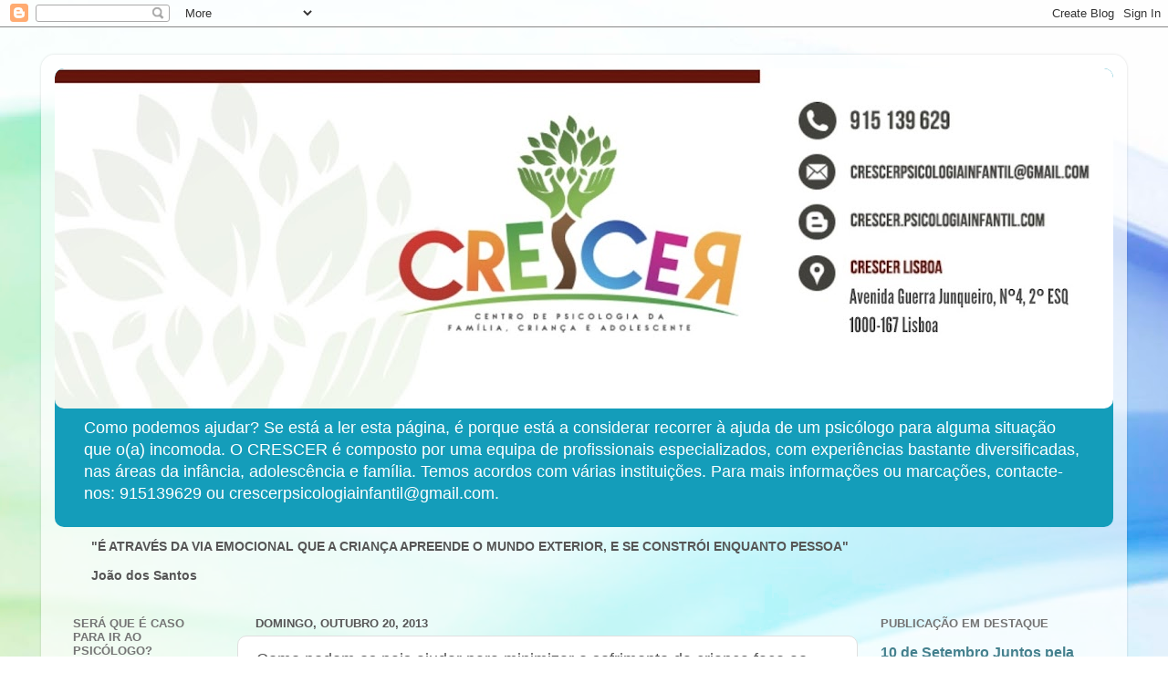

--- FILE ---
content_type: text/html; charset=UTF-8
request_url: http://crescer.centropsicologiainfantil.com/2013/10/como-podem-os-pais-ajudar-para.html
body_size: 25485
content:
<!DOCTYPE html>
<html class='v2' dir='ltr' lang='pt-PT'>
<head>
<link href='https://www.blogger.com/static/v1/widgets/335934321-css_bundle_v2.css' rel='stylesheet' type='text/css'/>
<meta content='width=1100' name='viewport'/>
<meta content='text/html; charset=UTF-8' http-equiv='Content-Type'/>
<meta content='blogger' name='generator'/>
<link href='http://crescer.centropsicologiainfantil.com/favicon.ico' rel='icon' type='image/x-icon'/>
<link href='http://crescer.centropsicologiainfantil.com/2013/10/como-podem-os-pais-ajudar-para.html' rel='canonical'/>
<link rel="alternate" type="application/atom+xml" title="CRESCER - Centro de Psicologia da Família, Criança e Adolescente - Atom" href="http://crescer.centropsicologiainfantil.com/feeds/posts/default" />
<link rel="alternate" type="application/rss+xml" title="CRESCER - Centro de Psicologia da Família, Criança e Adolescente - RSS" href="http://crescer.centropsicologiainfantil.com/feeds/posts/default?alt=rss" />
<link rel="service.post" type="application/atom+xml" title="CRESCER - Centro de Psicologia da Família, Criança e Adolescente - Atom" href="https://www.blogger.com/feeds/3551699643353873071/posts/default" />

<link rel="alternate" type="application/atom+xml" title="CRESCER - Centro de Psicologia da Família, Criança e Adolescente - Atom" href="http://crescer.centropsicologiainfantil.com/feeds/4482262371229599271/comments/default" />
<!--Can't find substitution for tag [blog.ieCssRetrofitLinks]-->
<link href='https://blogger.googleusercontent.com/img/b/R29vZ2xl/AVvXsEjhlt9tUIo3zvarpxzWgO6RPQz5QdpIaQV-puEJVHRi8DEaRRnphzbIUxYT5heQih0htapjuSj993mUs_hGjWc-nPfKT-xoDX78Wn4jIII8iyQ5zTk3AGIn0QtAG3JBQRbVz1ifAX-soJc/s1600/parenta+positiva+3.jpg' rel='image_src'/>
<meta content='http://crescer.centropsicologiainfantil.com/2013/10/como-podem-os-pais-ajudar-para.html' property='og:url'/>
<meta content='Como podem os pais ajudar para minimizar o sofrimento da criança  face ao divórcio ?' property='og:title'/>
<meta content='Um blogue sobre Psicologia Infantil, do Adolescente e da Família.' property='og:description'/>
<meta content='https://blogger.googleusercontent.com/img/b/R29vZ2xl/AVvXsEjhlt9tUIo3zvarpxzWgO6RPQz5QdpIaQV-puEJVHRi8DEaRRnphzbIUxYT5heQih0htapjuSj993mUs_hGjWc-nPfKT-xoDX78Wn4jIII8iyQ5zTk3AGIn0QtAG3JBQRbVz1ifAX-soJc/w1200-h630-p-k-no-nu/parenta+positiva+3.jpg' property='og:image'/>
<title>CRESCER - Centro de Psicologia da Família, Criança e Adolescente: Como podem os pais ajudar para minimizar o sofrimento da criança  face ao divórcio ?</title>
<style id='page-skin-1' type='text/css'><!--
/*-----------------------------------------------
Blogger Template Style
Name:     Picture Window
Designer: Blogger
URL:      www.blogger.com
----------------------------------------------- */
/* Content
----------------------------------------------- */
body {
font: normal normal 15px Arial, Tahoma, Helvetica, FreeSans, sans-serif;
color: #565656;
background: #ffffff url(//themes.googleusercontent.com/image?id=1N3a-kmJ4ABC9Vn7ix7pZVv7tOBByyNMJO2BIiT6-2HKT23Cb3zL6Ev1OeMzfiMVbOCeM) no-repeat fixed top center /* Credit: 5ugarless (http://www.istockphoto.com/file_closeup.php?id=5682784&platform=blogger) */;
}
html body .region-inner {
min-width: 0;
max-width: 100%;
width: auto;
}
.content-outer {
font-size: 90%;
}
a:link {
text-decoration:none;
color: #45818e;
}
a:visited {
text-decoration:none;
color: #0090b2;
}
a:hover {
text-decoration:underline;
color: #129fe2;
}
.content-outer {
background: transparent url(https://resources.blogblog.com/blogblog/data/1kt/transparent/white80.png) repeat scroll top left;
-moz-border-radius: 15px;
-webkit-border-radius: 15px;
-goog-ms-border-radius: 15px;
border-radius: 15px;
-moz-box-shadow: 0 0 3px rgba(0, 0, 0, .15);
-webkit-box-shadow: 0 0 3px rgba(0, 0, 0, .15);
-goog-ms-box-shadow: 0 0 3px rgba(0, 0, 0, .15);
box-shadow: 0 0 3px rgba(0, 0, 0, .15);
margin: 30px auto;
}
.content-inner {
padding: 15px;
}
/* Header
----------------------------------------------- */
.header-outer {
background: #149dba url(https://resources.blogblog.com/blogblog/data/1kt/transparent/header_gradient_shade.png) repeat-x scroll top left;
_background-image: none;
color: #ffffff;
-moz-border-radius: 10px;
-webkit-border-radius: 10px;
-goog-ms-border-radius: 10px;
border-radius: 10px;
}
.Header img, .Header #header-inner {
-moz-border-radius: 10px;
-webkit-border-radius: 10px;
-goog-ms-border-radius: 10px;
border-radius: 10px;
}
.header-inner .Header .titlewrapper,
.header-inner .Header .descriptionwrapper {
padding-left: 30px;
padding-right: 30px;
}
.Header h1 {
font: normal normal 36px Arial, Tahoma, Helvetica, FreeSans, sans-serif;
text-shadow: 1px 1px 3px rgba(0, 0, 0, 0.3);
}
.Header h1 a {
color: #ffffff;
}
.Header .description {
font-size: 130%;
}
/* Tabs
----------------------------------------------- */
.tabs-inner {
margin: .5em 0 0;
padding: 0;
}
.tabs-inner .section {
margin: 0;
}
.tabs-inner .widget ul {
padding: 0;
background: #cfe2f3 url(https://resources.blogblog.com/blogblog/data/1kt/transparent/tabs_gradient_shade.png) repeat scroll bottom;
-moz-border-radius: 10px;
-webkit-border-radius: 10px;
-goog-ms-border-radius: 10px;
border-radius: 10px;
}
.tabs-inner .widget li {
border: none;
}
.tabs-inner .widget li a {
display: inline-block;
padding: .5em 1em;
margin-right: 0;
color: #455a8e;
font: normal normal 15px Arial, Tahoma, Helvetica, FreeSans, sans-serif;
-moz-border-radius: 0 0 0 0;
-webkit-border-top-left-radius: 0;
-webkit-border-top-right-radius: 0;
-goog-ms-border-radius: 0 0 0 0;
border-radius: 0 0 0 0;
background: transparent none no-repeat scroll top left;
border-right: 1px solid #cfcfcf;
}
.tabs-inner .widget li:first-child a {
padding-left: 1.25em;
-moz-border-radius-topleft: 10px;
-moz-border-radius-bottomleft: 10px;
-webkit-border-top-left-radius: 10px;
-webkit-border-bottom-left-radius: 10px;
-goog-ms-border-top-left-radius: 10px;
-goog-ms-border-bottom-left-radius: 10px;
border-top-left-radius: 10px;
border-bottom-left-radius: 10px;
}
.tabs-inner .widget li.selected a,
.tabs-inner .widget li a:hover {
position: relative;
z-index: 1;
background: #ffffff url(https://resources.blogblog.com/blogblog/data/1kt/transparent/tabs_gradient_shade.png) repeat scroll bottom;
color: #000000;
-moz-box-shadow: 0 0 0 rgba(0, 0, 0, .15);
-webkit-box-shadow: 0 0 0 rgba(0, 0, 0, .15);
-goog-ms-box-shadow: 0 0 0 rgba(0, 0, 0, .15);
box-shadow: 0 0 0 rgba(0, 0, 0, .15);
}
/* Headings
----------------------------------------------- */
h2 {
font: bold normal 13px Arial, Tahoma, Helvetica, FreeSans, sans-serif;
text-transform: uppercase;
color: #747474;
margin: .5em 0;
}
/* Main
----------------------------------------------- */
.main-outer {
background: transparent none repeat scroll top center;
-moz-border-radius: 0 0 0 0;
-webkit-border-top-left-radius: 0;
-webkit-border-top-right-radius: 0;
-webkit-border-bottom-left-radius: 0;
-webkit-border-bottom-right-radius: 0;
-goog-ms-border-radius: 0 0 0 0;
border-radius: 0 0 0 0;
-moz-box-shadow: 0 0 0 rgba(0, 0, 0, .15);
-webkit-box-shadow: 0 0 0 rgba(0, 0, 0, .15);
-goog-ms-box-shadow: 0 0 0 rgba(0, 0, 0, .15);
box-shadow: 0 0 0 rgba(0, 0, 0, .15);
}
.main-inner {
padding: 15px 5px 20px;
}
.main-inner .column-center-inner {
padding: 0 0;
}
.main-inner .column-left-inner {
padding-left: 0;
}
.main-inner .column-right-inner {
padding-right: 0;
}
/* Posts
----------------------------------------------- */
h3.post-title {
margin: 0;
font: normal normal 18px Arial, Tahoma, Helvetica, FreeSans, sans-serif;
}
.comments h4 {
margin: 1em 0 0;
font: normal normal 18px Arial, Tahoma, Helvetica, FreeSans, sans-serif;
}
.date-header span {
color: #565656;
}
.post-outer {
background-color: #ffffff;
border: solid 1px #e0e0e0;
-moz-border-radius: 10px;
-webkit-border-radius: 10px;
border-radius: 10px;
-goog-ms-border-radius: 10px;
padding: 15px 20px;
margin: 0 -20px 20px;
}
.post-body {
line-height: 1.4;
font-size: 110%;
position: relative;
}
.post-header {
margin: 0 0 1.5em;
color: #9f9f9f;
line-height: 1.6;
}
.post-footer {
margin: .5em 0 0;
color: #9f9f9f;
line-height: 1.6;
}
#blog-pager {
font-size: 140%
}
#comments .comment-author {
padding-top: 1.5em;
border-top: dashed 1px #ccc;
border-top: dashed 1px rgba(128, 128, 128, .5);
background-position: 0 1.5em;
}
#comments .comment-author:first-child {
padding-top: 0;
border-top: none;
}
.avatar-image-container {
margin: .2em 0 0;
}
/* Comments
----------------------------------------------- */
.comments .comments-content .icon.blog-author {
background-repeat: no-repeat;
background-image: url([data-uri]);
}
.comments .comments-content .loadmore a {
border-top: 1px solid #129fe2;
border-bottom: 1px solid #129fe2;
}
.comments .continue {
border-top: 2px solid #129fe2;
}
/* Widgets
----------------------------------------------- */
.widget ul, .widget #ArchiveList ul.flat {
padding: 0;
list-style: none;
}
.widget ul li, .widget #ArchiveList ul.flat li {
border-top: dashed 1px #ccc;
border-top: dashed 1px rgba(128, 128, 128, .5);
}
.widget ul li:first-child, .widget #ArchiveList ul.flat li:first-child {
border-top: none;
}
.widget .post-body ul {
list-style: disc;
}
.widget .post-body ul li {
border: none;
}
/* Footer
----------------------------------------------- */
.footer-outer {
color:#f0f0f0;
background: transparent url(https://resources.blogblog.com/blogblog/data/1kt/transparent/black50.png) repeat scroll top left;
-moz-border-radius: 10px 10px 10px 10px;
-webkit-border-top-left-radius: 10px;
-webkit-border-top-right-radius: 10px;
-webkit-border-bottom-left-radius: 10px;
-webkit-border-bottom-right-radius: 10px;
-goog-ms-border-radius: 10px 10px 10px 10px;
border-radius: 10px 10px 10px 10px;
-moz-box-shadow: 0 0 0 rgba(0, 0, 0, .15);
-webkit-box-shadow: 0 0 0 rgba(0, 0, 0, .15);
-goog-ms-box-shadow: 0 0 0 rgba(0, 0, 0, .15);
box-shadow: 0 0 0 rgba(0, 0, 0, .15);
}
.footer-inner {
padding: 10px 5px 20px;
}
.footer-outer a {
color: #e4e2ff;
}
.footer-outer a:visited {
color: #a29fcf;
}
.footer-outer a:hover {
color: #ffffff;
}
.footer-outer .widget h2 {
color: #bfbfbf;
}
/* Mobile
----------------------------------------------- */
html body.mobile {
height: auto;
}
html body.mobile {
min-height: 480px;
background-size: 100% auto;
}
.mobile .body-fauxcolumn-outer {
background: transparent none repeat scroll top left;
}
html .mobile .mobile-date-outer, html .mobile .blog-pager {
border-bottom: none;
background: transparent none repeat scroll top center;
margin-bottom: 10px;
}
.mobile .date-outer {
background: transparent none repeat scroll top center;
}
.mobile .header-outer, .mobile .main-outer,
.mobile .post-outer, .mobile .footer-outer {
-moz-border-radius: 0;
-webkit-border-radius: 0;
-goog-ms-border-radius: 0;
border-radius: 0;
}
.mobile .content-outer,
.mobile .main-outer,
.mobile .post-outer {
background: inherit;
border: none;
}
.mobile .content-outer {
font-size: 100%;
}
.mobile-link-button {
background-color: #45818e;
}
.mobile-link-button a:link, .mobile-link-button a:visited {
color: #ffffff;
}
.mobile-index-contents {
color: #565656;
}
.mobile .tabs-inner .PageList .widget-content {
background: #ffffff url(https://resources.blogblog.com/blogblog/data/1kt/transparent/tabs_gradient_shade.png) repeat scroll bottom;
color: #000000;
}
.mobile .tabs-inner .PageList .widget-content .pagelist-arrow {
border-left: 1px solid #cfcfcf;
}

--></style>
<style id='template-skin-1' type='text/css'><!--
body {
min-width: 1190px;
}
.content-outer, .content-fauxcolumn-outer, .region-inner {
min-width: 1190px;
max-width: 1190px;
_width: 1190px;
}
.main-inner .columns {
padding-left: 200px;
padding-right: 280px;
}
.main-inner .fauxcolumn-center-outer {
left: 200px;
right: 280px;
/* IE6 does not respect left and right together */
_width: expression(this.parentNode.offsetWidth -
parseInt("200px") -
parseInt("280px") + 'px');
}
.main-inner .fauxcolumn-left-outer {
width: 200px;
}
.main-inner .fauxcolumn-right-outer {
width: 280px;
}
.main-inner .column-left-outer {
width: 200px;
right: 100%;
margin-left: -200px;
}
.main-inner .column-right-outer {
width: 280px;
margin-right: -280px;
}
#layout {
min-width: 0;
}
#layout .content-outer {
min-width: 0;
width: 800px;
}
#layout .region-inner {
min-width: 0;
width: auto;
}
body#layout div.add_widget {
padding: 8px;
}
body#layout div.add_widget a {
margin-left: 32px;
}
--></style>
<style>
    body {background-image:url(\/\/themes.googleusercontent.com\/image?id=1N3a-kmJ4ABC9Vn7ix7pZVv7tOBByyNMJO2BIiT6-2HKT23Cb3zL6Ev1OeMzfiMVbOCeM);}
    
@media (max-width: 200px) { body {background-image:url(\/\/themes.googleusercontent.com\/image?id=1N3a-kmJ4ABC9Vn7ix7pZVv7tOBByyNMJO2BIiT6-2HKT23Cb3zL6Ev1OeMzfiMVbOCeM&options=w200);}}
@media (max-width: 400px) and (min-width: 201px) { body {background-image:url(\/\/themes.googleusercontent.com\/image?id=1N3a-kmJ4ABC9Vn7ix7pZVv7tOBByyNMJO2BIiT6-2HKT23Cb3zL6Ev1OeMzfiMVbOCeM&options=w400);}}
@media (max-width: 800px) and (min-width: 401px) { body {background-image:url(\/\/themes.googleusercontent.com\/image?id=1N3a-kmJ4ABC9Vn7ix7pZVv7tOBByyNMJO2BIiT6-2HKT23Cb3zL6Ev1OeMzfiMVbOCeM&options=w800);}}
@media (max-width: 1200px) and (min-width: 801px) { body {background-image:url(\/\/themes.googleusercontent.com\/image?id=1N3a-kmJ4ABC9Vn7ix7pZVv7tOBByyNMJO2BIiT6-2HKT23Cb3zL6Ev1OeMzfiMVbOCeM&options=w1200);}}
/* Last tag covers anything over one higher than the previous max-size cap. */
@media (min-width: 1201px) { body {background-image:url(\/\/themes.googleusercontent.com\/image?id=1N3a-kmJ4ABC9Vn7ix7pZVv7tOBByyNMJO2BIiT6-2HKT23Cb3zL6Ev1OeMzfiMVbOCeM&options=w1600);}}
  </style>
<link href='https://www.blogger.com/dyn-css/authorization.css?targetBlogID=3551699643353873071&amp;zx=39382917-21aa-4f1b-9d75-a7dca04a1e73' media='none' onload='if(media!=&#39;all&#39;)media=&#39;all&#39;' rel='stylesheet'/><noscript><link href='https://www.blogger.com/dyn-css/authorization.css?targetBlogID=3551699643353873071&amp;zx=39382917-21aa-4f1b-9d75-a7dca04a1e73' rel='stylesheet'/></noscript>
<meta name='google-adsense-platform-account' content='ca-host-pub-1556223355139109'/>
<meta name='google-adsense-platform-domain' content='blogspot.com'/>

</head>
<body class='loading variant-shade'>
<div class='navbar section' id='navbar' name='Navbar'><div class='widget Navbar' data-version='1' id='Navbar1'><script type="text/javascript">
    function setAttributeOnload(object, attribute, val) {
      if(window.addEventListener) {
        window.addEventListener('load',
          function(){ object[attribute] = val; }, false);
      } else {
        window.attachEvent('onload', function(){ object[attribute] = val; });
      }
    }
  </script>
<div id="navbar-iframe-container"></div>
<script type="text/javascript" src="https://apis.google.com/js/platform.js"></script>
<script type="text/javascript">
      gapi.load("gapi.iframes:gapi.iframes.style.bubble", function() {
        if (gapi.iframes && gapi.iframes.getContext) {
          gapi.iframes.getContext().openChild({
              url: 'https://www.blogger.com/navbar/3551699643353873071?po\x3d4482262371229599271\x26origin\x3dhttp://crescer.centropsicologiainfantil.com',
              where: document.getElementById("navbar-iframe-container"),
              id: "navbar-iframe"
          });
        }
      });
    </script><script type="text/javascript">
(function() {
var script = document.createElement('script');
script.type = 'text/javascript';
script.src = '//pagead2.googlesyndication.com/pagead/js/google_top_exp.js';
var head = document.getElementsByTagName('head')[0];
if (head) {
head.appendChild(script);
}})();
</script>
</div></div>
<div class='body-fauxcolumns'>
<div class='fauxcolumn-outer body-fauxcolumn-outer'>
<div class='cap-top'>
<div class='cap-left'></div>
<div class='cap-right'></div>
</div>
<div class='fauxborder-left'>
<div class='fauxborder-right'></div>
<div class='fauxcolumn-inner'>
</div>
</div>
<div class='cap-bottom'>
<div class='cap-left'></div>
<div class='cap-right'></div>
</div>
</div>
</div>
<div class='content'>
<div class='content-fauxcolumns'>
<div class='fauxcolumn-outer content-fauxcolumn-outer'>
<div class='cap-top'>
<div class='cap-left'></div>
<div class='cap-right'></div>
</div>
<div class='fauxborder-left'>
<div class='fauxborder-right'></div>
<div class='fauxcolumn-inner'>
</div>
</div>
<div class='cap-bottom'>
<div class='cap-left'></div>
<div class='cap-right'></div>
</div>
</div>
</div>
<div class='content-outer'>
<div class='content-cap-top cap-top'>
<div class='cap-left'></div>
<div class='cap-right'></div>
</div>
<div class='fauxborder-left content-fauxborder-left'>
<div class='fauxborder-right content-fauxborder-right'></div>
<div class='content-inner'>
<header>
<div class='header-outer'>
<div class='header-cap-top cap-top'>
<div class='cap-left'></div>
<div class='cap-right'></div>
</div>
<div class='fauxborder-left header-fauxborder-left'>
<div class='fauxborder-right header-fauxborder-right'></div>
<div class='region-inner header-inner'>
<div class='header section' id='header' name='Cabeçalho'><div class='widget Header' data-version='1' id='Header1'>
<div id='header-inner'>
<a href='http://crescer.centropsicologiainfantil.com/' style='display: block'>
<img alt='CRESCER - Centro de Psicologia da Família, Criança e Adolescente' height='373px; ' id='Header1_headerimg' src='https://blogger.googleusercontent.com/img/a/AVvXsEiOttCzWkdd-gA9wtw5ZREaKmhak-WhA-WJOmUJWLI2xUdnMyrPOd916ZZZMHkCOiTNVasNugUQGin0--ruG8bCFfJwXpxh1yGkTxqegCFOlUu28xNuSpN2P6tsle5BNxpdjIJIIgZDEYkhkZ28UhNpzwezY5ipUxSCkLOg_IxBRq0VXfbUMbxiqexk=s1160' style='display: block' width='1160px; '/>
</a>
<div class='descriptionwrapper'>
<p class='description'><span>Como podemos ajudar?
Se está a ler esta página, é porque está a considerar recorrer à ajuda de um psicólogo para alguma situação que o(a) incomoda.
O CRESCER é composto por uma equipa de profissionais especializados, com experiências bastante diversificadas, nas áreas da infância, adolescência e família. 
Temos acordos com várias instituições. Para mais informações ou marcações, contacte-nos:
915139629 ou crescerpsicologiainfantil@gmail.com.
</span></p>
</div>
</div>
</div></div>
</div>
</div>
<div class='header-cap-bottom cap-bottom'>
<div class='cap-left'></div>
<div class='cap-right'></div>
</div>
</div>
</header>
<div class='tabs-outer'>
<div class='tabs-cap-top cap-top'>
<div class='cap-left'></div>
<div class='cap-right'></div>
</div>
<div class='fauxborder-left tabs-fauxborder-left'>
<div class='fauxborder-right tabs-fauxborder-right'></div>
<div class='region-inner tabs-inner'>
<div class='tabs section' id='crosscol' name='Entre colunas'><div class='widget Text' data-version='1' id='Text3'>
<div class='widget-content'>
<div><b><blockquote>"É ATRAVÉS DA VIA EMOCIONAL QUE A CRIANÇA APREENDE O MUNDO EXTERIOR, E SE CONSTRÓI ENQUANTO PESSOA"  </blockquote><blockquote>João dos Santos</blockquote></b></div>
</div>
<div class='clear'></div>
</div></div>
<div class='tabs no-items section' id='crosscol-overflow' name='Cross-Column 2'></div>
</div>
</div>
<div class='tabs-cap-bottom cap-bottom'>
<div class='cap-left'></div>
<div class='cap-right'></div>
</div>
</div>
<div class='main-outer'>
<div class='main-cap-top cap-top'>
<div class='cap-left'></div>
<div class='cap-right'></div>
</div>
<div class='fauxborder-left main-fauxborder-left'>
<div class='fauxborder-right main-fauxborder-right'></div>
<div class='region-inner main-inner'>
<div class='columns fauxcolumns'>
<div class='fauxcolumn-outer fauxcolumn-center-outer'>
<div class='cap-top'>
<div class='cap-left'></div>
<div class='cap-right'></div>
</div>
<div class='fauxborder-left'>
<div class='fauxborder-right'></div>
<div class='fauxcolumn-inner'>
</div>
</div>
<div class='cap-bottom'>
<div class='cap-left'></div>
<div class='cap-right'></div>
</div>
</div>
<div class='fauxcolumn-outer fauxcolumn-left-outer'>
<div class='cap-top'>
<div class='cap-left'></div>
<div class='cap-right'></div>
</div>
<div class='fauxborder-left'>
<div class='fauxborder-right'></div>
<div class='fauxcolumn-inner'>
</div>
</div>
<div class='cap-bottom'>
<div class='cap-left'></div>
<div class='cap-right'></div>
</div>
</div>
<div class='fauxcolumn-outer fauxcolumn-right-outer'>
<div class='cap-top'>
<div class='cap-left'></div>
<div class='cap-right'></div>
</div>
<div class='fauxborder-left'>
<div class='fauxborder-right'></div>
<div class='fauxcolumn-inner'>
</div>
</div>
<div class='cap-bottom'>
<div class='cap-left'></div>
<div class='cap-right'></div>
</div>
</div>
<!-- corrects IE6 width calculation -->
<div class='columns-inner'>
<div class='column-center-outer'>
<div class='column-center-inner'>
<div class='main section' id='main' name='Principal'><div class='widget Blog' data-version='1' id='Blog1'>
<div class='blog-posts hfeed'>

          <div class="date-outer">
        
<h2 class='date-header'><span>domingo, outubro 20, 2013</span></h2>

          <div class="date-posts">
        
<div class='post-outer'>
<div class='post hentry uncustomized-post-template' itemprop='blogPost' itemscope='itemscope' itemtype='http://schema.org/BlogPosting'>
<meta content='https://blogger.googleusercontent.com/img/b/R29vZ2xl/AVvXsEjhlt9tUIo3zvarpxzWgO6RPQz5QdpIaQV-puEJVHRi8DEaRRnphzbIUxYT5heQih0htapjuSj993mUs_hGjWc-nPfKT-xoDX78Wn4jIII8iyQ5zTk3AGIn0QtAG3JBQRbVz1ifAX-soJc/s1600/parenta+positiva+3.jpg' itemprop='image_url'/>
<meta content='3551699643353873071' itemprop='blogId'/>
<meta content='4482262371229599271' itemprop='postId'/>
<a name='4482262371229599271'></a>
<h3 class='post-title entry-title' itemprop='name'>
Como podem os pais ajudar para minimizar o sofrimento da criança  face ao divórcio ?
</h3>
<div class='post-header'>
<div class='post-header-line-1'></div>
</div>
<div class='post-body entry-content' id='post-body-4482262371229599271' itemprop='description articleBody'>
<div class="separator" style="clear: both; text-align: center;">
<a href="https://blogger.googleusercontent.com/img/b/R29vZ2xl/AVvXsEjhlt9tUIo3zvarpxzWgO6RPQz5QdpIaQV-puEJVHRi8DEaRRnphzbIUxYT5heQih0htapjuSj993mUs_hGjWc-nPfKT-xoDX78Wn4jIII8iyQ5zTk3AGIn0QtAG3JBQRbVz1ifAX-soJc/s1600/parenta+positiva+3.jpg" imageanchor="1" style="margin-left: 1em; margin-right: 1em;"><img border="0" src="https://blogger.googleusercontent.com/img/b/R29vZ2xl/AVvXsEjhlt9tUIo3zvarpxzWgO6RPQz5QdpIaQV-puEJVHRi8DEaRRnphzbIUxYT5heQih0htapjuSj993mUs_hGjWc-nPfKT-xoDX78Wn4jIII8iyQ5zTk3AGIn0QtAG3JBQRbVz1ifAX-soJc/s1600/parenta+positiva+3.jpg" /></a></div>
<b><span style="font-size: large;">As crianças beneficiam de uma coparentalidade positiva&nbsp;</span></b><br />
<br />
A Parentalidade Positiva define-se como um <i>&#8220;comportamento parental baseado no melhor interesse da criança e que assegura a satisfação das principais necessidades das crianças e a sua capacitação, sem violência, proporcionando-lhe o reconhecimento e a orientação necessários, o que implica a fixação de limites ao seu comportamento, para possibilitar o seu pleno desenvolvimento&#8221;.</i>
(Recomendação do Conselho da Europa, Lisboa 2006)<br />
<br />
<b><span style="font-size: large;">&nbsp;Quais os alicerces de uma boa parentalidade?</span></b><br />
<br />
&nbsp;Um dos grandes desafios que se apresentam aos pais, na situação de separação ou divórcio, é a relação que se estabelece entre eles no que concerne à educação e vida dos filhos.<br />
<br />
<u><b>Saber comunicar, organizar horário</b>s </u>para dividir os tempos com os filhos<u>,<b> que regras e limites aplicar</b>,</u> a melhor forma de os acompanharem sem atropelos um ao outro, sempre atentos à satisfação das necessidades das crianças, <u><b>serão seguramente alicerces para uma boa parentalidade.</b></u><br />
<br />
<b>O fim da relação conjugal não tem de significar o fim da relação parental</b>, sendo apenas necessário encontrar e partilhar estratégias para que as coisas funcionem.
É prioritário, no sentido do bem-estar dos filhos, que os pais, apesar do turbilhão de emoções por que possam estar a passar, procurem reorganizar-se emocional e mentalmente, cientes de que as crianças só têm a beneficiar se assim for.<br />
<br />
<b>As crianças adaptam-se facilmente a novas situações, mas é necessário proporcionar-lhes um ambiente seguro e estável, fazendo-as sentir amadas e protegidas por ambos os pais.&nbsp;</b><br />
<br />
<b><span style="font-size: large;">&nbsp;As nossas recomendações</span></b><br />
<br />
&nbsp;Pais e mães consideram que os filhos devem passar o tempo que têm disponível com eles e menos com os cuidadores externos, mas é igualmente<u> <b>importante que a criança partilhe também o seu tempo com membros da família alargada (avós. tios, primos) </b></u>sem que isto seja visto como negativo para a mãe/pai. Toda a família que, antes do divórcio, mantinha contato com a criança e com quem esta desenvolvia uma relação afectiva, deve continuar presente na sua vida por constituir um valioso apoio.<br />
<br />
Importa também reter que se pretendemos uma parentalidade positiva, <b><u>não é permitido o progenitor/família denegrir a imagem do outro perante a criança.</u></b><br />
<br />
<b><u>&nbsp;A comunicação e a cooperação</u></b> são fundamentais para o planeamento e organização de actividades, bem como a existência de regras e limites, o que transmite maior segurança à criança, que está constantemente a testá-los.<br />
<br />
Embora cada progenitor possua uma forma de educar (mais rígida, mais flexível, ponderada), na medida em que todos somos diferentes, é importante que procurem definir que crenças e valores pretendem, em conjunto, transmitir aos seus filhos, delineando assim o percurso a seguir.<br />
<br />
<b><u>As ordens não devem ser contraditórias, s</u></b>endo fundamental a coordenação entre pai e mãe, que devem também estar cientes da importância do elogio à criança tanto quanto da responsabilização pelo não cumprimento da ordem.<br />
<br />
<b><u>Realçando de novo o papel da comunicação,</u></b> há situações que exigem mais do que um simples sms. Por exemplo, se acontece que no fim de semana, que cabe à mãe, esta tem que trabalhar, deve contatar o pai diretamente, explicando o problema na expectativa da sua resolução (caso ele esteja disponível) ou, não o estando, de ter de procurar outra alternativa segura. São situações deste tipo que não podem ser encaradas como má vontade, por parte do outro, sob pena de se entrar em desnecessários conflitos.<br />
<br />
<b>Para os filhos, é muito salutar verem os pais felizes, sendo essa uma forte razão para o estarem também.</b><br />
<br />
Cada pai/mãe deve dar o seu melhor e procurar respeitar a opinião do outro, mesmo que não concorde, pois esta a trabalhar na construção de valores e princípios que transmite aos filhos.<br />
<br />
&nbsp;É importante que cada progenitor tenha consciência que o outro é um bem precioso na vida dos seus filhos e que contribui para o seu desenvolvimento e crescimento.<br />
<br />
Podemos sempre pensar que somos melhor que o outro, mas o que importa interiorizar, acima de tudo, é que a criança precisa dos dois e vai  absorver os conhecimentos, os saberes e as experiências diferentes de cada um, enriquecendo com a diversidade.<br />
<br />
Outro aspeto a focar é permitir que a criança leve consigo os seus pertences, se sentir necessidade, para a casa do pai ou da mãe, independentemente de quem os comprou. Será para ela mais confortável e dar-lhe-á um sentimento de maior segurança.<br />
<br />
A planificação parental deve ser reajustada sempre que surjam alterações das necessidades, horários e mudanças familiares.
As crianças devem ter tanto tempo de rotina estruturado como tempo livre com cada um deles, pai ou mãe.<br />
<br />
O que provoca maior dor nas crianças não é propriamente o divórcio, mas sim os conflitos e discussões entre os pais que devem sempre ser evitados na sua presença.<br />
<br />
<b>O nosso conselho...</b><br />
<br />
Sabendo que o exercício da parentalidade é uma experiência gratificante, mas também muito exigente e envolvente, quando os pais tomam a decisão de se separar/divorciar e se confrontam com dificuldades de comunicação, mas querendo, ainda assim, partilhar uma parentalidade positiva de forma a protegerem os seus filhos, podem recorrer à ajuda de um profissional, de um mediador familiar ou de um psicólogo que possa ajustar um plano de parentalidade às características dos progenitores, da criança e dos familiares e ainda a outros suportes em casos de contextos sociais e económicos difíceis.<br />
<br />
A coparentalidade, exercida de forma positiva, ao envolver apoio e comprometimento mútuo, pode influenciar directamente a ligação pais/criança, criando vínculos mais fortes.
<br />
<br />
Por Dra. Catarina Policarpo, Psicóloga clínica e Mediadora familiar.<br />
<br />
<div style='clear: both;'></div>
</div>
<div class='post-footer'>
<div class='post-footer-line post-footer-line-1'>
<span class='post-author vcard'>
Publicada por
<span class='fn' itemprop='author' itemscope='itemscope' itemtype='http://schema.org/Person'>
<meta content='https://www.blogger.com/profile/07100526067123066905' itemprop='url'/>
<a class='g-profile' href='https://www.blogger.com/profile/07100526067123066905' rel='author' title='author profile'>
<span itemprop='name'>CRESCER: Centro de Psicologia da Família, Criança e Adolescente</span>
</a>
</span>
</span>
<span class='post-timestamp'>
à(s)
<meta content='http://crescer.centropsicologiainfantil.com/2013/10/como-podem-os-pais-ajudar-para.html' itemprop='url'/>
<a class='timestamp-link' href='http://crescer.centropsicologiainfantil.com/2013/10/como-podem-os-pais-ajudar-para.html' rel='bookmark' title='permanent link'><abbr class='published' itemprop='datePublished' title='2013-10-20T10:19:00+01:00'>10:19</abbr></a>
</span>
<span class='post-comment-link'>
</span>
<span class='post-icons'>
<span class='item-control blog-admin pid-152109381'>
<a href='https://www.blogger.com/post-edit.g?blogID=3551699643353873071&postID=4482262371229599271&from=pencil' title='Editar mensagem'>
<img alt='' class='icon-action' height='18' src='https://resources.blogblog.com/img/icon18_edit_allbkg.gif' width='18'/>
</a>
</span>
</span>
<div class='post-share-buttons goog-inline-block'>
<a class='goog-inline-block share-button sb-email' href='https://www.blogger.com/share-post.g?blogID=3551699643353873071&postID=4482262371229599271&target=email' target='_blank' title='Enviar a mensagem por email'><span class='share-button-link-text'>Enviar a mensagem por email</span></a><a class='goog-inline-block share-button sb-blog' href='https://www.blogger.com/share-post.g?blogID=3551699643353873071&postID=4482262371229599271&target=blog' onclick='window.open(this.href, "_blank", "height=270,width=475"); return false;' target='_blank' title='Dê a sua opinião!'><span class='share-button-link-text'>Dê a sua opinião!</span></a><a class='goog-inline-block share-button sb-twitter' href='https://www.blogger.com/share-post.g?blogID=3551699643353873071&postID=4482262371229599271&target=twitter' target='_blank' title='Partilhar no X'><span class='share-button-link-text'>Partilhar no X</span></a><a class='goog-inline-block share-button sb-facebook' href='https://www.blogger.com/share-post.g?blogID=3551699643353873071&postID=4482262371229599271&target=facebook' onclick='window.open(this.href, "_blank", "height=430,width=640"); return false;' target='_blank' title='Partilhar no Facebook'><span class='share-button-link-text'>Partilhar no Facebook</span></a><a class='goog-inline-block share-button sb-pinterest' href='https://www.blogger.com/share-post.g?blogID=3551699643353873071&postID=4482262371229599271&target=pinterest' target='_blank' title='Partilhar no Pinterest'><span class='share-button-link-text'>Partilhar no Pinterest</span></a>
</div>
</div>
<div class='post-footer-line post-footer-line-2'>
<span class='post-labels'>
Etiquetas:
<a href='http://crescer.centropsicologiainfantil.com/search/label/avalia%C3%A7%C3%A3o%20compet%C3%AAncias%20parentais' rel='tag'>avaliação competências parentais</a>,
<a href='http://crescer.centropsicologiainfantil.com/search/label/Catarina%20Policarpo' rel='tag'>Catarina Policarpo</a>,
<a href='http://crescer.centropsicologiainfantil.com/search/label/consultas%20psicologia%20infantil' rel='tag'>consultas psicologia infantil</a>,
<a href='http://crescer.centropsicologiainfantil.com/search/label/coparentalidade%20positiva' rel='tag'>coparentalidade positiva</a>,
<a href='http://crescer.centropsicologiainfantil.com/search/label/Crescer%20centro%20de%20psicologia' rel='tag'>Crescer centro de psicologia</a>,
<a href='http://crescer.centropsicologiainfantil.com/search/label/crian%C3%A7as%20face%20ao%20div%C3%B3rcio' rel='tag'>crianças face ao divórcio</a>,
<a href='http://crescer.centropsicologiainfantil.com/search/label/Dra' rel='tag'>Dra</a>,
<a href='http://crescer.centropsicologiainfantil.com/search/label/responsabilidades%20parentais' rel='tag'>responsabilidades parentais</a>
</span>
</div>
<div class='post-footer-line post-footer-line-3'>
<span class='post-location'>
</span>
</div>
</div>
</div>
<div class='comments' id='comments'>
<a name='comments'></a>
<h4>Sem comentários:</h4>
<div id='Blog1_comments-block-wrapper'>
<dl class='avatar-comment-indent' id='comments-block'>
</dl>
</div>
<p class='comment-footer'>
<div class='comment-form'>
<a name='comment-form'></a>
<h4 id='comment-post-message'>Enviar um comentário</h4>
<p>
</p>
<a href='https://www.blogger.com/comment/frame/3551699643353873071?po=4482262371229599271&hl=pt-PT&saa=85391&origin=http://crescer.centropsicologiainfantil.com' id='comment-editor-src'></a>
<iframe allowtransparency='true' class='blogger-iframe-colorize blogger-comment-from-post' frameborder='0' height='410px' id='comment-editor' name='comment-editor' src='' width='100%'></iframe>
<script src='https://www.blogger.com/static/v1/jsbin/2830521187-comment_from_post_iframe.js' type='text/javascript'></script>
<script type='text/javascript'>
      BLOG_CMT_createIframe('https://www.blogger.com/rpc_relay.html');
    </script>
</div>
</p>
</div>
</div>

        </div></div>
      
</div>
<div class='blog-pager' id='blog-pager'>
<span id='blog-pager-newer-link'>
<a class='blog-pager-newer-link' href='http://crescer.centropsicologiainfantil.com/2013/12/avaliacao-psicologica-da-crianca-no.html' id='Blog1_blog-pager-newer-link' title='Mensagem mais recente'>Mensagem mais recente</a>
</span>
<span id='blog-pager-older-link'>
<a class='blog-pager-older-link' href='http://crescer.centropsicologiainfantil.com/2013/09/a-importancia-dos-pais-no.html' id='Blog1_blog-pager-older-link' title='Mensagem antiga'>Mensagem antiga</a>
</span>
<a class='home-link' href='http://crescer.centropsicologiainfantil.com/'>Página inicial</a>
</div>
<div class='clear'></div>
<div class='post-feeds'>
<div class='feed-links'>
Subscrever:
<a class='feed-link' href='http://crescer.centropsicologiainfantil.com/feeds/4482262371229599271/comments/default' target='_blank' type='application/atom+xml'>Enviar feedback (Atom)</a>
</div>
</div>
</div></div>
</div>
</div>
<div class='column-left-outer'>
<div class='column-left-inner'>
<aside>
<div class='sidebar section' id='sidebar-left-1'><div class='widget Text' data-version='1' id='Text4'>
<h2 class='title'>Será que é caso para ir ao Psicólogo?</h2>
<div class='widget-content'>
Exponha a sua situação para o email:<span style="font-size: 100%; font-weight: normal;">  </span><a href="mailto:crescerpsicologiainfantil@gmail.com" style="font-size: 100%;">c<b>rescerpsicologiainfantil@gmail.com</b></a><span style="font-size: 100%; font-weight: normal;">, e ajudá-lo-emos, gratuitamente, a tomar a melhor decisão. Confidencialidade absoluta.</span><div style="font-weight: normal;"><br /><br /><br /></div>
</div>
<div class='clear'></div>
</div><div class='widget LinkList' data-version='1' id='LinkList1'>
<h2>ÁREAS DE INTERVENÇÃO</h2>
<div class='widget-content'>
<ul>
<li><a href='http://crescer.centropsicologiainfantil.com/2019/04/ingressoantecipado.html'>ESTUDO DE MATURIDADE</a></li>
<li><a href='http://crescer.centropsicologiainfantil.com/2019/03/a-orientacao-vocacional-na-adolescencia.html'>ORIENTAÇÃO ESCOLAR E VOCACIONAL</a></li>
<li><a href='http://crescer-psicologiainfantil.blogspot.com/2011/02/avaliacao-psicologica-criancas-e-jovens.html'>AVALIAÇÃO PSICOLÓGICA</a></li>
<li><a href='http://crescer-psicologiainfantil.blogspot.com/2011/01/psicoterapia-com-criancas.html'>PSICOTERAPIA COM CRIANÇAS</a></li>
<li><a href='http://crescer-psicologiainfantil.blogspot.com/2011/01/psicoterapia-com-adolescentes.html'>PSICOTERAPIA COM ADOLESCENTES</a></li>
<li><a href='http://crescer-psicologiainfantil.blogspot.com/2011/05/terapia-familiar.html'>TERAPIA FAMILIAR</a></li>
<li><a href='http://crescer-psicologiainfantil.com/'>ACONSELHAMENTO PARENTAL</a></li>
<li><a href='http://'>TERAPIA DE CASAL</a></li>
<li><a href='http://'>SUPERVISÃO CLÍNICA</a></li>
<li><a href='http:\\'>AVALIAÇÃO DE ABUSOS SEXUAIS</a></li>
<li><a href='http://crescer.centropsicologiainfantil.com/2014/10/avaliacao-psicologica-da-crianca-no.html'>AVALIAÇÃO DE COMPETÊNCIAS PARENTAIS (Regulação de Responsabilidades Parentais)</a></li>
<li><a href='http://'>CONSULTA DE DESENVOLVIMENTO</a></li>
<li><a href='http://crescer-psicologiainfantil.blogspot.pt/2012/02/o-que-sao-dificuldades-de-aprendizagem_06.html'>DIFICULDADES DE APRENDIZAGEM</a></li>
<li><a href='http://'>FORMAÇÕES E WORKSHOPS</a></li>
</ul>
<div class='clear'></div>
</div>
</div><div class='widget BloggerButton' data-version='1' id='BloggerButton1'>
<div class='widget-content'>
<a href='https://www.blogger.com'><img alt='Powered By Blogger' src='http://img1.blogblog.com/html/buttons/blogger-simple-blue.gif'/></a>
<div class='clear'></div>
</div>
</div><div class='widget LinkList' data-version='1' id='LinkList2'>
<h2>ESPECIAL CRIANÇAS</h2>
<div class='widget-content'>
<ul>
<li><a href='http://crescer.centropsicologiainfantil.com/2019/05/BrincareNovasTecnologias.html'>BRINCAR E AS NOVAS TECNOLOGIAS</a></li>
<li><a href='http://crescer.centropsicologiainfantil.com/2019/02/pai-mae.html'>ANSIEDADE DE SEPARAÇÃO</a></li>
<li><a href='http://crescer.centropsicologiainfantil.com/2019/01/normal-0-21-false-false-false-pt-x-none.html'>ANSIEDADE INFANTIL</a></li>
<li><a href='http://crescer.centropsicologiainfantil.com/2019/01/depressao-uma-doenca-apenas-dos-adultos.html'>DEPRESSÃO INFANTIL</a></li>
<li><a href='http://crescer.centropsicologiainfantil.com/2018/05/o-desenvolvimento-infantil.html'>O DESENVOLVIMENTO INFANTIL</a></li>
<li><a href='http://crescer.centropsicologiainfantil.com/2018/03/as-criancas-e-autoestima.html'>AUTOESTIMA INFANTIL</a></li>
<li><a href='http://crescer.centropsicologiainfantil.com/2014/10/avaliacao-psicologica-da-crianca-no.html'>REGULAÇÃO DE PODER PARENTAL</a></li>
<li><a href='http://crescer.centropsicologiainfantil.com/2014/09/o-meu-filho-nao-me-respeita.html'>O MEU FILHO NÃO ME RESPEITA</a></li>
<li><a href='http://crescer-psicologiainfantil.blogspot.com/2011/02/crianca-e-importancia-do-brincar.html'>A CRIANÇA E O BRINCAR</a></li>
<li><a href='http://crescer-psicologiainfantil.blogspot.com/2011/02/crianca-face-ao-divorcio-dos-pais_13.html'>A CRIANÇA FACE AO DIVÓRCIO DOS PAIS</a></li>
<li><a href='http://crescer-psicologiainfantil.blogspot.com/2011/04/ser-mae.html'>A IMPORTÂNCIA DA MÂE</a></li>
<li><a href='http://crescer-psicologiainfantil.blogspot.com/2011/02/bullying-violencia-escolar.html'>BULLYING E VIOLÊNCIA ESCOLAR</a></li>
<li><a href='http://crescer-psicologiainfantil.blogspot.com/2011/03/como-comunicar-aos-filhos-pequenos-que.html'>COMO COMUNICAR AOS FILHOS O DIVORCIO DOS PAIS</a></li>
<li><a href='http://crescer-psicologiainfantil.blogspot.com/2011/02/embora-estejamos-cada-vez-mais.html'>DEPRESSÃO INFANTIL</a></li>
<li><a href='http://crescer-psicologiainfantil.blogspot.com/2011/02/as-dificuldades-de-aprendizagem-na.html'>DIFICULDADES DE APRENDIZAGEM NA INFÂNCIA</a></li>
<li><a href='http://crescer-psicologiainfantil.blogspot.com/2011/02/dificuldades-de-aprendizagemdislexia.html'>DIFICULDADES DE APRENDIZAGEM: DISLEXIA, DISCALCULIA, DISORTOGRAFIA</a></li>
<li><a href='http://crescer-psicologiainfantil.blogspot.com/2012/01/educar-com-inteligencia-emocional.html'>EDUCAR COM INTELIGÊNCIA EMOCIONAL</a></li>
<li><a href='http://crescer-psicologiainfantil.blogspot.com/2011/02/enurese-quando-o-xixi-na-cama-nao-para.html'>ENURESE ( quando o xixi não pára..)</a></li>
<li><a href='http://crescer-psicologiainfantil.blogspot.com/2011/01/fobia-escolar.html'>FOBIA ESCOLAR</a></li>
<li><a href='http://crescer-psicologiainfantil.blogspot.com/2011/02/hiperactividade-e-defice-de-atencao.html'>HIPERACTIVIDADE E DÉFICE DE ATENÇÃO</a></li>
<li><a href='http://crescer-psicologiainfantil.blogspot.com/2011/02/hiperactivo-ou-irrequieto.html'>HIPERATIVO OU IRREQUIETO</a></li>
<li><a href='http://crescer-psicologiainfantil.blogspot.com/2011/02/quando-dois-se-tornam-tres-mudanca-que.html'>Nascimento de um filho na dinâmica do casal</a></li>
<li><a href='http://crescer-psicologiainfantil.blogspot.com/2011/02/terrores-noturnos-e-pesadelos-nas.html'>TERRORES NOTURNOS E PESADELOS NAS CRIANÇAS</a></li>
</ul>
<div class='clear'></div>
</div>
</div><div class='widget LinkList' data-version='1' id='LinkList3'>
<h2>ESPECIAL ADOLESCÊNCIA</h2>
<div class='widget-content'>
<ul>
<li><a href='http://crescer.centropsicologiainfantil.com/2014/10/como-lidar-com-filhos-adolescentes.html'>SOCORRO!! TENHO UM ADOLESCENTE EM CASA!</a></li>
<li><a href='http://crescer-psicologiainfantil.blogspot.com/2011/02/bullying-violencia-escolar.html'>BULLYING E VIOLÊNCIA ESCOLAR</a></li>
<li><a href='http://crescer-psicologiainfantil.blogspot.com/2011/02/espelho-meu-espelho-meu-existe-alguem.html'>PERTURBAÇÔES ALIMENTARES: ANOREXIA E BULIMIA</a></li>
<li><a href='http://crescer-psicologiainfantil.blogspot.com/2011/02/importancia-das-relacoes-familiares-na.html'>A IMPORTÂNCIA DAS RELAÇÕES FAMILIARES NA ADOLESCÊNCIA</a></li>
<li><a href='http://crescer-psicologiainfantil.blogspot.com/2011/02/as-saidas-noite-na-adolescencia.html'>SAÍDAS À NOITE NA ADOLESCÊNCIA</a></li>
<li><a href='http://crescer-psicologiainfantil.blogspot.com/2011/02/algumas-regras-de-ouro-para-lidar-com.html'>ALGUMAS SUGESTÕES PARA PAIS DE ADOLESCENTES</a></li>
</ul>
<div class='clear'></div>
</div>
</div><div class='widget LinkList' data-version='1' id='LinkList5'>
<h2>ESPECIAL FAMILIA</h2>
<div class='widget-content'>
<ul>
<li><a href='http://crescer.centropsicologiainfantil.com/2019/02/os-desafios-familiares.html'>OS DESAFIOS FAMILIARES</a></li>
<li><a href='http://crescer.centropsicologiainfantil.com/2018/01/como-sobreviver-propria-familia.html'>COMO SOBREVIVER À PRÓPRIA FAMÍLIA</a></li>
<li><a href='http://crescer-psicologiainfantil.blogspot.com/2012/01/adolescencia-em-familia.html'>ADOLESCÊNCIA EM FAMILIA</a></li>
<li><a href='http://crescer-psicologiainfantil.blogspot.com/2011/02/quando-dois-se-tornam-tres-mudanca-que.html'>MUDANÇAS NA RELAÇÃO CONJUGAL FACE AO NASCIMENTO DE UM FILHO</a></li>
<li><a href='http://crescer-psicologiainfantil.blogspot.com/2011/12/adolescencia-e-relacoes-familiares.html'>A IMPORTÂNCIA DAS RELAÇÕES FAMILIARES NA VIVÊNCIA DA ADOLESCêNCIA</a></li>
<li><a href='http://crescer-psicologiainfantil.blogspot.com/2011/03/como-comunicar-aos-filhos-pequenos-que.html'>COMO COMUNICAR AOS FILHOS QUE O CASAL SE VAI DIVORCIAR</a></li>
</ul>
<div class='clear'></div>
</div>
</div></div>
</aside>
</div>
</div>
<div class='column-right-outer'>
<div class='column-right-inner'>
<aside>
<div class='sidebar section' id='sidebar-right-1'><div class='widget FeaturedPost' data-version='1' id='FeaturedPost1'>
<h2 class='title'>Publicação em destaque</h2>
<div class='post-summary'>
<h3><a href='http://crescer.centropsicologiainfantil.com/2024/09/10-de-setembro-juntos-pela-vida.html'> 10 de Setembro  Juntos pela Vida &#8211; Consciencialização e Ação na Prevenção do Suicídio</a></h3>
<p>
Hoje, no Dia Mundial de Prevenção do Suicídio, somos relembrados da importância crucial de agir e aumentar a consciencialização sobre um tem...
</p>
<img class='image' src='https://blogger.googleusercontent.com/img/b/R29vZ2xl/AVvXsEhEiCEMSFasNn8MPmLtHH6cOixGrXHOkbSlEE7Mb7zkJr5gIVgeu-UcECP3NcWvQPOw2_FhkTIhgAHhcrxpEzo3YNhevYQDlW5oaWeYwd_I3qEpZh0LiMeW0IRWonAb7DWUrehcjkBUA-X7z3OBg3Yyi_MwHenTFDf-uPpkcJxhS68L7uZMYh5OxjtKha8/s320/ilustracao-representativa-do-dia-mundial-de-prevencao-ao-suicidio-celebrado-anualmente-em-10-de-setembro.webp'/>
</div>
<style type='text/css'>
    .image {
      width: 100%;
    }
  </style>
<div class='clear'></div>
</div><div class='widget Image' data-version='1' id='Image4'>
<h2>O Centro</h2>
<div class='widget-content'>
<img alt='O Centro' height='199' id='Image4_img' src='https://blogger.googleusercontent.com/img/b/R29vZ2xl/AVvXsEjqTRMuvuyICDTmR-YlLagnPxgf1v-vh46y1UW2x1AzacN0ZUm0UIscGGto-eKiYqRtdPb-_8e3qwNKum2y1_RDZD26UsHaGVWAj2GKIHuMFDP9Pc0Kkr_qTCcR2PD-m-W2J_MUnjFaEWs/s320/logotipo_legenda.jpg' width='320'/>
<br/>
<span class='caption'>Centro de Psicologia da Família, Criança e Adolescente</span>
</div>
<div class='clear'></div>
</div><div class='widget Text' data-version='1' id='Text6'>
<h2 class='title'>MARCAÇÃO DE CONSULTAS</h2>
<div class='widget-content'>
<div style="font-weight: normal;"><span style="font-family:&quot;;"><b>Crescer Lisboa</b></span></div><div style="font-weight: normal;"><span style="font-family:&quot;;">Avenida Guerra Junqueiro, nº 4, 2º esq.. </span></div><div style="font-weight: normal;"><span style="font-family:&quot;;">1000-167, Lisboa</span></div><div style="font-weight: normal;"><span =""  style="font-size:100%;">(Saída de Metro Alameda)</span></div><div style="font-weight: normal;"><span style="font-family:&quot;;">TLM: 91 513 96 29</span></div><div style="font-weight: normal;"><br /></div><div><span style="font-family:&quot;;"><div><span style="font-weight: normal;"><b>Email</b></span><span style="font-weight: normal;">: crescerpsicologiainfantil</span><a href="mailto:d@gmail.com" style="font-weight: normal;">@gmail.com</a></div></span></div>
</div>
<div class='clear'></div>
</div><div class='widget Image' data-version='1' id='Image1'>
<h2>DIREÇÃO CLÍNICA</h2>
<div class='widget-content'>
<a href='https://www.linkedin.com/in/maria-de-jesus-candeias-156ba034/?ppe=1'>
<img alt='DIREÇÃO CLÍNICA' height='187' id='Image1_img' src='https://blogger.googleusercontent.com/img/a/AVvXsEiPSDcf4qY_7K4-RjTx4o5Arms4uka3YP4by_WkG18tyD_zJCldgtxmOeESybJ4ShD3s5STEqlKQ0xLVhGgflrtsZLlDUNk3Qg0IG_45BhmZLhmqarZ78ZE2pe3RnhugX_JBoCec0SSW8r2V3bXztVsDPIdnqb5X7TKnhHDjCNRm0_roWJSYjdEgK6E=s235' width='235'/>
</a>
<br/>
<span class='caption'>Dra. Maria de Jesus Candeias - Psicóloga Clínica, Psicoterapeuta da Infância e Adolescência. Mestre em Proteção de Crianças e Jovens em risco. Terapeuta Familiar. Especialista em Psicologia Clínica e da Saúde, Psicoterapia e Psicologia da Justiça pela Ordem dos Psicólogos Portugueses. Cédula profissional nº 5335.</span>
</div>
<div class='clear'></div>
</div><div class='widget Text' data-version='1' id='Text5'>
<h2 class='title'>CORPO CLÍNICO</h2>
<div class='widget-content'>
O CRESCER tem uma equipa clínica e terapêutica especializada para intervir com crianças e jovens com perturbações do desenvolvimento e outros problemas de saúde mental, relacionais ou familiares.
</div>
<div class='clear'></div>
</div><div class='widget Image' data-version='1' id='Image2'>
<h2>Dra. Sara Lóios</h2>
<div class='widget-content'>
<a href='https://www.linkedin.com/in/saraloios/'>
<img alt='Dra. Sara Lóios' height='309' id='Image2_img' src='https://blogger.googleusercontent.com/img/a/AVvXsEgpZzB4Sd--VKmtY9qRCsbcEROgDMAfQKq6i2VCgidnV26Giu1cGlDfM3AnnQJfJ67dXnc2KDAfSgaWWH3F_Dcjxv9xTHvPiWF_f0iopuaobDymvfPZ6SA-0tw6mt3TXdydGrrnLofeNR1HI6EhzdwDAipGbSYaoHwNH0Ib9UEGXxA3emsb8Z8MRMBp=s309' width='235'/>
</a>
<br/>
<span class='caption'>Psicóloga Clínica, Mestre em Psicologia Clínica, vertente Sistémica Familiar. Formação especializada em áreas como a Infância e Adolescência, Avaliação Psicológica, Dificuldades sócio emocionais e Parentalidade. Psicoterapeuta Psicanalítica em Formação. Acompanhamento psicoterapêutico de Crianças, Jovens, Adultos e Famílias. Cédula Profissional nº 20837.</span>
</div>
<div class='clear'></div>
</div><div class='widget Image' data-version='1' id='Image3'>
<h2>Dra. Joana Teixeira</h2>
<div class='widget-content'>
<a href='https://www.linkedin.com/in/joana-teixeira-718477b4/'>
<img alt='Dra. Joana Teixeira' height='235' id='Image3_img' src='https://blogger.googleusercontent.com/img/a/AVvXsEhZh5mhGSG3pv2RUtYNRb4KCukdDSVk3n9mChRZqULH0BmYLiCoZ3Y0jScMq2aLm893GXWxP55cGaRx1QQvkwogILaDUSEdpjpfmHWAHTpa4MDlPMSB3M-yoKgsBU8qrfAIjt6SgWkRbLc7dWa2RwEQU-Xyd3NAjXW0YmoFqINmsQdNAo-m4XjVZmuf=s235' width='235'/>
</a>
<br/>
<span class='caption'>Psicóloga Clínica, Mestre em Psicologia Clínica e da Saúde, vertente Cognitivo-Comportamental e Integrativa. Formação especializada em Infância, Adolescência e Terapia Comportamental. Acompanhamento e avaliação psicológica de crianças e adolescentes. Cédula Profissional nº 21107.</span>
</div>
<div class='clear'></div>
</div><div class='widget Image' data-version='1' id='Image5'>
<h2>Dra. Daniela Morbey</h2>
<div class='widget-content'>
<a href='https://www.linkedin.com/in/daniela-morbey-3058b623/'>
<img alt='Dra. Daniela Morbey' height='235' id='Image5_img' src='https://blogger.googleusercontent.com/img/a/AVvXsEhpIZjFeV88592NqS3g_FGwnv2gf_qxPJo2XpdH3RwbgMBOIZciaQqtiHroa20oh1ccD58HSP84WWqEvE6ac8eEyyVnRWovDl5qH0ubnCq9h3Q6xrWYoHoq17DkJychcJ1AEr04kT2wwVWozVQE3bhsBjy6r_3wDyYZlrzlgSAmLqLAQnbvDtmamVuC=s235' width='235'/>
</a>
<br/>
<span class='caption'>Psicóloga Clínica, Mestre em Psicologia Clínica e em Proteção de Crianças e Jovens em Risco, Especialidade de Psicologia Clínica e da Saúde e Especialidade Avançada em Psicologia Comunitária. Formação especializada em diversas áreas da infância e adolescência, encontrando-se a frequentar a Especialização em Psicoterapia Psicanalítica Relacional. Acompanhamento de crianças, jovens e respetivas famílias. Cédula profissional nº 15565.</span>
</div>
<div class='clear'></div>
</div><div class='widget Text' data-version='1' id='Text1'>
<h2 class='title'>ACORDOS</h2>
<div class='widget-content'>
<p class="MsoNormal" size="3">     <!--[if gte mso 9]><xml>  <o:OfficeDocumentSettings>   <o:AllowPNG/>  </o:OfficeDocumentSettings> </xml><![endif]-->   <!--[if gte mso 9]><xml>  <w:WordDocument>   <w:View>Normal</w:View>   <w:Zoom>0</w:Zoom>   <w:TrackMoves/>   <w:TrackFormatting/>   <w:HyphenationZone>21</w:HyphenationZone>   <w:PunctuationKerning/>   <w:ValidateAgainstSchemas/>   <w:SaveIfXMLInvalid>false</w:SaveIfXMLInvalid>   <w:IgnoreMixedContent>false</w:IgnoreMixedContent>   <w:AlwaysShowPlaceholderText>false</w:AlwaysShowPlaceholderText>   <w:DoNotPromoteQF/>   <w:LidThemeOther>PT</w:LidThemeOther>   <w:LidThemeAsian>X-NONE</w:LidThemeAsian>   <w:LidThemeComplexScript>X-NONE</w:LidThemeComplexScript>   <w:Compatibility>    <w:BreakWrappedTables/>    <w:SnapToGridInCell/>    <w:WrapTextWithPunct/>    <w:UseAsianBreakRules/>    <w:DontGrowAutofit/>    <w:SplitPgBreakAndParaMark/>    <w:EnableOpenTypeKerning/>    <w:DontFlipMirrorIndents/>    <w:OverrideTableStyleHps/>   </w:Compatibility>   <m:mathPr>    <m:mathFont m:val="Cambria Math"/>    <m:brkBin m:val="before"/>    <m:brkBinSub m:val="&#45;-"/>    <m:smallFrac m:val="off"/>    <m:dispDef/>    <m:lMargin m:val="0"/>    <m:rMargin m:val="0"/>    <m:defJc m:val="centerGroup"/>    <m:wrapIndent m:val="1440"/>    <m:intLim m:val="subSup"/>    <m:naryLim m:val="undOvr"/>   </m:mathPr></w:WordDocument> </xml><![endif]--><!--[if gte mso 9]><xml>  <w:LatentStyles DefLockedState="false" DefUnhideWhenUsed="false"   DefSemiHidden="false" DefQFormat="false" DefPriority="99"   LatentStyleCount="375">   <w:LsdException Locked="false" Priority="0" QFormat="true" Name="Normal"/>   <w:LsdException Locked="false" Priority="9" QFormat="true" Name="heading 1"/>   <w:LsdException Locked="false" Priority="9" SemiHidden="true"    UnhideWhenUsed="true" QFormat="true" Name="heading 2"/>   <w:LsdException Locked="false" Priority="9" SemiHidden="true"    UnhideWhenUsed="true" QFormat="true" Name="heading 3"/>   <w:LsdException Locked="false" Priority="9" SemiHidden="true"    UnhideWhenUsed="true" QFormat="true" Name="heading 4"/>   <w:LsdException Locked="false" Priority="9" SemiHidden="true"    UnhideWhenUsed="true" QFormat="true" Name="heading 5"/>   <w:LsdException Locked="false" Priority="9" SemiHidden="true"    UnhideWhenUsed="true" QFormat="true" Name="heading 6"/>   <w:LsdException Locked="false" Priority="9" SemiHidden="true"    UnhideWhenUsed="true" QFormat="true" Name="heading 7"/>   <w:LsdException Locked="false" Priority="9" SemiHidden="true"    UnhideWhenUsed="true" QFormat="true" Name="heading 8"/>   <w:LsdException Locked="false" Priority="9" SemiHidden="true"    UnhideWhenUsed="true" QFormat="true" Name="heading 9"/>   <w:LsdException Locked="false" SemiHidden="true" UnhideWhenUsed="true"    Name="index 1"/>   <w:LsdException Locked="false" SemiHidden="true" UnhideWhenUsed="true"    Name="index 2"/>   <w:LsdException Locked="false" SemiHidden="true" UnhideWhenUsed="true"    Name="index 3"/>   <w:LsdException Locked="false" SemiHidden="true" UnhideWhenUsed="true"    Name="index 4"/>   <w:LsdException Locked="false" SemiHidden="true" UnhideWhenUsed="true"    Name="index 5"/>   <w:LsdException Locked="false" SemiHidden="true" UnhideWhenUsed="true"    Name="index 6"/>   <w:LsdException Locked="false" SemiHidden="true" UnhideWhenUsed="true"    Name="index 7"/>   <w:LsdException Locked="false" SemiHidden="true" UnhideWhenUsed="true"    Name="index 8"/>   <w:LsdException Locked="false" SemiHidden="true" UnhideWhenUsed="true"    Name="index 9"/>   <w:LsdException Locked="false" Priority="39" SemiHidden="true"    UnhideWhenUsed="true" Name="toc 1"/>   <w:LsdException Locked="false" Priority="39" SemiHidden="true"    UnhideWhenUsed="true" Name="toc 2"/>   <w:LsdException Locked="false" Priority="39" SemiHidden="true"    UnhideWhenUsed="true" Name="toc 3"/>   <w:LsdException Locked="false" Priority="39" SemiHidden="true"    UnhideWhenUsed="true" Name="toc 4"/>   <w:LsdException Locked="false" Priority="39" SemiHidden="true"    UnhideWhenUsed="true" Name="toc 5"/>   <w:LsdException Locked="false" Priority="39" SemiHidden="true"    UnhideWhenUsed="true" Name="toc 6"/>   <w:LsdException Locked="false" Priority="39" SemiHidden="true"    UnhideWhenUsed="true" Name="toc 7"/>   <w:LsdException Locked="false" Priority="39" SemiHidden="true"    UnhideWhenUsed="true" Name="toc 8"/>   <w:LsdException Locked="false" Priority="39" SemiHidden="true"    UnhideWhenUsed="true" Name="toc 9"/>   <w:LsdException Locked="false" SemiHidden="true" UnhideWhenUsed="true"    Name="Normal Indent"/>   <w:LsdException Locked="false" SemiHidden="true" UnhideWhenUsed="true"    Name="footnote text"/>   <w:LsdException Locked="false" SemiHidden="true" UnhideWhenUsed="true"    Name="annotation text"/>   <w:LsdException Locked="false" SemiHidden="true" UnhideWhenUsed="true"    Name="header"/>   <w:LsdException Locked="false" SemiHidden="true" UnhideWhenUsed="true"    Name="footer"/>   <w:LsdException Locked="false" SemiHidden="true" UnhideWhenUsed="true"    Name="index heading"/>   <w:LsdException Locked="false" Priority="35" SemiHidden="true"    UnhideWhenUsed="true" QFormat="true" Name="caption"/>   <w:LsdException Locked="false" SemiHidden="true" UnhideWhenUsed="true"    Name="table of figures"/>   <w:LsdException Locked="false" SemiHidden="true" UnhideWhenUsed="true"    Name="envelope address"/>   <w:LsdException Locked="false" SemiHidden="true" UnhideWhenUsed="true"    Name="envelope return"/>   <w:LsdException Locked="false" SemiHidden="true" UnhideWhenUsed="true"    Name="footnote reference"/>   <w:LsdException Locked="false" SemiHidden="true" UnhideWhenUsed="true"    Name="annotation reference"/>   <w:LsdException Locked="false" SemiHidden="true" UnhideWhenUsed="true"    Name="line number"/>   <w:LsdException Locked="false" SemiHidden="true" UnhideWhenUsed="true"    Name="page number"/>   <w:LsdException Locked="false" SemiHidden="true" UnhideWhenUsed="true"    Name="endnote reference"/>   <w:LsdException Locked="false" SemiHidden="true" UnhideWhenUsed="true"    Name="endnote text"/>   <w:LsdException Locked="false" SemiHidden="true" UnhideWhenUsed="true"    Name="table of authorities"/>   <w:LsdException Locked="false" SemiHidden="true" UnhideWhenUsed="true"    Name="macro"/>   <w:LsdException Locked="false" SemiHidden="true" UnhideWhenUsed="true"    Name="toa heading"/>   <w:LsdException Locked="false" SemiHidden="true" UnhideWhenUsed="true"    Name="List"/>   <w:LsdException Locked="false" SemiHidden="true" UnhideWhenUsed="true"    Name="List Bullet"/>   <w:LsdException Locked="false" SemiHidden="true" UnhideWhenUsed="true"    Name="List Number"/>   <w:LsdException Locked="false" SemiHidden="true" UnhideWhenUsed="true"    Name="List 2"/>   <w:LsdException Locked="false" SemiHidden="true" UnhideWhenUsed="true"    Name="List 3"/>   <w:LsdException Locked="false" SemiHidden="true" UnhideWhenUsed="true"    Name="List 4"/>   <w:LsdException Locked="false" SemiHidden="true" UnhideWhenUsed="true"    Name="List 5"/>   <w:LsdException Locked="false" SemiHidden="true" UnhideWhenUsed="true"    Name="List Bullet 2"/>   <w:LsdException Locked="false" SemiHidden="true" UnhideWhenUsed="true"    Name="List Bullet 3"/>   <w:LsdException Locked="false" SemiHidden="true" UnhideWhenUsed="true"    Name="List Bullet 4"/>   <w:LsdException Locked="false" SemiHidden="true" UnhideWhenUsed="true"    Name="List Bullet 5"/>   <w:LsdException Locked="false" SemiHidden="true" UnhideWhenUsed="true"    Name="List Number 2"/>   <w:LsdException Locked="false" SemiHidden="true" UnhideWhenUsed="true"    Name="List Number 3"/>   <w:LsdException Locked="false" SemiHidden="true" UnhideWhenUsed="true"    Name="List Number 4"/>   <w:LsdException Locked="false" SemiHidden="true" UnhideWhenUsed="true"    Name="List Number 5"/>   <w:LsdException Locked="false" Priority="10" QFormat="true" Name="Title"/>   <w:LsdException Locked="false" SemiHidden="true" UnhideWhenUsed="true"    Name="Closing"/>   <w:LsdException Locked="false" SemiHidden="true" UnhideWhenUsed="true"    Name="Signature"/>   <w:LsdException Locked="false" Priority="1" SemiHidden="true"    UnhideWhenUsed="true" Name="Default Paragraph Font"/>   <w:LsdException Locked="false" SemiHidden="true" UnhideWhenUsed="true"    Name="Body Text"/>   <w:LsdException Locked="false" Priority="0" SemiHidden="true"    UnhideWhenUsed="true" Name="Body Text Indent"/>   <w:LsdException Locked="false" SemiHidden="true" UnhideWhenUsed="true"    Name="List Continue"/>   <w:LsdException Locked="false" SemiHidden="true" UnhideWhenUsed="true"    Name="List Continue 2"/>   <w:LsdException Locked="false" SemiHidden="true" UnhideWhenUsed="true"    Name="List Continue 3"/>   <w:LsdException Locked="false" SemiHidden="true" UnhideWhenUsed="true"    Name="List Continue 4"/>   <w:LsdException Locked="false" SemiHidden="true" UnhideWhenUsed="true"    Name="List Continue 5"/>   <w:LsdException Locked="false" SemiHidden="true" UnhideWhenUsed="true"    Name="Message Header"/>   <w:LsdException Locked="false" Priority="11" QFormat="true" Name="Subtitle"/>   <w:LsdException Locked="false" SemiHidden="true" UnhideWhenUsed="true"    Name="Salutation"/>   <w:LsdException Locked="false" SemiHidden="true" UnhideWhenUsed="true"    Name="Date"/>   <w:LsdException Locked="false" SemiHidden="true" UnhideWhenUsed="true"    Name="Body Text First Indent"/>   <w:LsdException Locked="false" SemiHidden="true" UnhideWhenUsed="true"    Name="Body Text First Indent 2"/>   <w:LsdException Locked="false" SemiHidden="true" UnhideWhenUsed="true"    Name="Note Heading"/>   <w:LsdException Locked="false" SemiHidden="true" UnhideWhenUsed="true"    Name="Body Text 2"/>   <w:LsdException Locked="false" SemiHidden="true" UnhideWhenUsed="true"    Name="Body Text 3"/>   <w:LsdException Locked="false" SemiHidden="true" UnhideWhenUsed="true"    Name="Body Text Indent 2"/>   <w:LsdException Locked="false" SemiHidden="true" UnhideWhenUsed="true"    Name="Body Text Indent 3"/>   <w:LsdException Locked="false" SemiHidden="true" UnhideWhenUsed="true"    Name="Block Text"/>   <w:LsdException Locked="false" SemiHidden="true" UnhideWhenUsed="true"    Name="Hyperlink"/>   <w:LsdException Locked="false" SemiHidden="true" UnhideWhenUsed="true"    Name="FollowedHyperlink"/>   <w:LsdException Locked="false" Priority="22" QFormat="true" Name="Strong"/>   <w:LsdException Locked="false" Priority="20" QFormat="true" Name="Emphasis"/>   <w:LsdException Locked="false" SemiHidden="true" UnhideWhenUsed="true"    Name="Document Map"/>   <w:LsdException Locked="false" SemiHidden="true" UnhideWhenUsed="true"    Name="Plain Text"/>   <w:LsdException Locked="false" SemiHidden="true" UnhideWhenUsed="true"    Name="E-mail Signature"/>   <w:LsdException Locked="false" SemiHidden="true" UnhideWhenUsed="true"    Name="HTML Top of Form"/>   <w:LsdException Locked="false" SemiHidden="true" UnhideWhenUsed="true"    Name="HTML Bottom of Form"/>   <w:LsdException Locked="false" SemiHidden="true" UnhideWhenUsed="true"    Name="Normal (Web)"/>   <w:LsdException Locked="false" SemiHidden="true" UnhideWhenUsed="true"    Name="HTML Acronym"/>   <w:LsdException Locked="false" SemiHidden="true" UnhideWhenUsed="true"    Name="HTML Address"/>   <w:LsdException Locked="false" SemiHidden="true" UnhideWhenUsed="true"    Name="HTML Cite"/>   <w:LsdException Locked="false" SemiHidden="true" UnhideWhenUsed="true"    Name="HTML Code"/>   <w:LsdException Locked="false" SemiHidden="true" UnhideWhenUsed="true"    Name="HTML Definition"/>   <w:LsdException Locked="false" SemiHidden="true" UnhideWhenUsed="true"    Name="HTML Keyboard"/>   <w:LsdException Locked="false" SemiHidden="true" UnhideWhenUsed="true"    Name="HTML Preformatted"/>   <w:LsdException Locked="false" SemiHidden="true" UnhideWhenUsed="true"    Name="HTML Sample"/>   <w:LsdException Locked="false" SemiHidden="true" UnhideWhenUsed="true"    Name="HTML Typewriter"/>   <w:LsdException Locked="false" SemiHidden="true" UnhideWhenUsed="true"    Name="HTML Variable"/>   <w:LsdException Locked="false" SemiHidden="true" UnhideWhenUsed="true"    Name="Normal Table"/>   <w:LsdException Locked="false" SemiHidden="true" UnhideWhenUsed="true"    Name="annotation subject"/>   <w:LsdException Locked="false" SemiHidden="true" UnhideWhenUsed="true"    Name="No List"/>   <w:LsdException Locked="false" SemiHidden="true" UnhideWhenUsed="true"    Name="Outline List 1"/>   <w:LsdException Locked="false" SemiHidden="true" UnhideWhenUsed="true"    Name="Outline List 2"/>   <w:LsdException Locked="false" SemiHidden="true" UnhideWhenUsed="true"    Name="Outline List 3"/>   <w:LsdException Locked="false" SemiHidden="true" UnhideWhenUsed="true"    Name="Table Simple 1"/>   <w:LsdException Locked="false" SemiHidden="true" UnhideWhenUsed="true"    Name="Table Simple 2"/>   <w:LsdException Locked="false" SemiHidden="true" UnhideWhenUsed="true"    Name="Table Simple 3"/>   <w:LsdException Locked="false" SemiHidden="true" UnhideWhenUsed="true"    Name="Table Classic 1"/>   <w:LsdException Locked="false" SemiHidden="true" UnhideWhenUsed="true"    Name="Table Classic 2"/>   <w:LsdException Locked="false" SemiHidden="true" UnhideWhenUsed="true"    Name="Table Classic 3"/>   <w:LsdException Locked="false" SemiHidden="true" UnhideWhenUsed="true"    Name="Table Classic 4"/>   <w:LsdException Locked="false" SemiHidden="true" UnhideWhenUsed="true"    Name="Table Colorful 1"/>   <w:LsdException Locked="false" SemiHidden="true" UnhideWhenUsed="true"    Name="Table Colorful 2"/>   <w:LsdException Locked="false" SemiHidden="true" UnhideWhenUsed="true"    Name="Table Colorful 3"/>   <w:LsdException Locked="false" SemiHidden="true" UnhideWhenUsed="true"    Name="Table Columns 1"/>   <w:LsdException Locked="false" SemiHidden="true" UnhideWhenUsed="true"    Name="Table Columns 2"/>   <w:LsdException Locked="false" SemiHidden="true" UnhideWhenUsed="true"    Name="Table Columns 3"/>   <w:LsdException Locked="false" SemiHidden="true" UnhideWhenUsed="true"    Name="Table Columns 4"/>   <w:LsdException Locked="false" SemiHidden="true" UnhideWhenUsed="true"    Name="Table Columns 5"/>   <w:LsdException Locked="false" SemiHidden="true" UnhideWhenUsed="true"    Name="Table Grid 1"/>   <w:LsdException Locked="false" SemiHidden="true" UnhideWhenUsed="true"    Name="Table Grid 2"/>   <w:LsdException Locked="false" SemiHidden="true" UnhideWhenUsed="true"    Name="Table Grid 3"/>   <w:LsdException Locked="false" SemiHidden="true" UnhideWhenUsed="true"    Name="Table Grid 4"/>   <w:LsdException Locked="false" SemiHidden="true" UnhideWhenUsed="true"    Name="Table Grid 5"/>   <w:LsdException Locked="false" SemiHidden="true" UnhideWhenUsed="true"    Name="Table Grid 6"/>   <w:LsdException Locked="false" SemiHidden="true" UnhideWhenUsed="true"    Name="Table Grid 7"/>   <w:LsdException Locked="false" SemiHidden="true" UnhideWhenUsed="true"    Name="Table Grid 8"/>   <w:LsdException Locked="false" SemiHidden="true" UnhideWhenUsed="true"    Name="Table List 1"/>   <w:LsdException Locked="false" SemiHidden="true" UnhideWhenUsed="true"    Name="Table List 2"/>   <w:LsdException Locked="false" SemiHidden="true" UnhideWhenUsed="true"    Name="Table List 3"/>   <w:LsdException Locked="false" SemiHidden="true" UnhideWhenUsed="true"    Name="Table List 4"/>   <w:LsdException Locked="false" SemiHidden="true" UnhideWhenUsed="true"    Name="Table List 5"/>   <w:LsdException Locked="false" SemiHidden="true" UnhideWhenUsed="true"    Name="Table List 6"/>   <w:LsdException Locked="false" SemiHidden="true" UnhideWhenUsed="true"    Name="Table List 7"/>   <w:LsdException Locked="false" SemiHidden="true" UnhideWhenUsed="true"    Name="Table List 8"/>   <w:LsdException Locked="false" SemiHidden="true" UnhideWhenUsed="true"    Name="Table 3D effects 1"/>   <w:LsdException Locked="false" SemiHidden="true" UnhideWhenUsed="true"    Name="Table 3D effects 2"/>   <w:LsdException Locked="false" SemiHidden="true" UnhideWhenUsed="true"    Name="Table 3D effects 3"/>   <w:LsdException Locked="false" SemiHidden="true" UnhideWhenUsed="true"    Name="Table Contemporary"/>   <w:LsdException Locked="false" SemiHidden="true" UnhideWhenUsed="true"    Name="Table Elegant"/>   <w:LsdException Locked="false" SemiHidden="true" UnhideWhenUsed="true"    Name="Table Professional"/>   <w:LsdException Locked="false" SemiHidden="true" UnhideWhenUsed="true"    Name="Table Subtle 1"/>   <w:LsdException Locked="false" SemiHidden="true" UnhideWhenUsed="true"    Name="Table Subtle 2"/>   <w:LsdException Locked="false" SemiHidden="true" UnhideWhenUsed="true"    Name="Table Web 1"/>   <w:LsdException Locked="false" SemiHidden="true" UnhideWhenUsed="true"    Name="Table Web 2"/>   <w:LsdException Locked="false" SemiHidden="true" UnhideWhenUsed="true"    Name="Table Web 3"/>   <w:LsdException Locked="false" SemiHidden="true" UnhideWhenUsed="true"    Name="Balloon Text"/>   <w:LsdException Locked="false" Priority="39" Name="Table Grid"/>   <w:LsdException Locked="false" SemiHidden="true" UnhideWhenUsed="true"    Name="Table Theme"/>   <w:LsdException Locked="false" SemiHidden="true" Name="Placeholder Text"/>   <w:LsdException Locked="false" Priority="1" QFormat="true" Name="No Spacing"/>   <w:LsdException Locked="false" Priority="60" Name="Light Shading"/>   <w:LsdException Locked="false" Priority="61" Name="Light List"/>   <w:LsdException Locked="false" Priority="62" Name="Light Grid"/>   <w:LsdException Locked="false" Priority="63" Name="Medium Shading 1"/>   <w:LsdException Locked="false" Priority="64" Name="Medium Shading 2"/>   <w:LsdException Locked="false" Priority="65" Name="Medium List 1"/>   <w:LsdException Locked="false" Priority="66" Name="Medium List 2"/>   <w:LsdException Locked="false" Priority="67" Name="Medium Grid 1"/>   <w:LsdException Locked="false" Priority="68" Name="Medium Grid 2"/>   <w:LsdException Locked="false" Priority="69" Name="Medium Grid 3"/>   <w:LsdException Locked="false" Priority="70" Name="Dark List"/>   <w:LsdException Locked="false" Priority="71" Name="Colorful Shading"/>   <w:LsdException Locked="false" Priority="72" Name="Colorful List"/>   <w:LsdException Locked="false" Priority="73" Name="Colorful Grid"/>   <w:LsdException Locked="false" Priority="60" Name="Light Shading Accent 1"/>   <w:LsdException Locked="false" Priority="61" Name="Light List Accent 1"/>   <w:LsdException Locked="false" Priority="62" Name="Light Grid Accent 1"/>   <w:LsdException Locked="false" Priority="63" Name="Medium Shading 1 Accent 1"/>   <w:LsdException Locked="false" Priority="64" Name="Medium Shading 2 Accent 1"/>   <w:LsdException Locked="false" Priority="65" Name="Medium List 1 Accent 1"/>   <w:LsdException Locked="false" SemiHidden="true" Name="Revision"/>   <w:LsdException Locked="false" Priority="34" QFormat="true"    Name="List Paragraph"/>   <w:LsdException Locked="false" Priority="29" QFormat="true" Name="Quote"/>   <w:LsdException Locked="false" Priority="30" QFormat="true"    Name="Intense Quote"/>   <w:LsdException Locked="false" Priority="66" Name="Medium List 2 Accent 1"/>   <w:LsdException Locked="false" Priority="67" Name="Medium Grid 1 Accent 1"/>   <w:LsdException Locked="false" Priority="68" Name="Medium Grid 2 Accent 1"/>   <w:LsdException Locked="false" Priority="69" Name="Medium Grid 3 Accent 1"/>   <w:LsdException Locked="false" Priority="70" Name="Dark List Accent 1"/>   <w:LsdException Locked="false" Priority="71" Name="Colorful Shading Accent 1"/>   <w:LsdException Locked="false" Priority="72" Name="Colorful List Accent 1"/>   <w:LsdException Locked="false" Priority="73" Name="Colorful Grid Accent 1"/>   <w:LsdException Locked="false" Priority="60" Name="Light Shading Accent 2"/>   <w:LsdException Locked="false" Priority="61" Name="Light List Accent 2"/>   <w:LsdException Locked="false" Priority="62" Name="Light Grid Accent 2"/>   <w:LsdException Locked="false" Priority="63" Name="Medium Shading 1 Accent 2"/>   <w:LsdException Locked="false" Priority="64" Name="Medium Shading 2 Accent 2"/>   <w:LsdException Locked="false" Priority="65" Name="Medium List 1 Accent 2"/>   <w:LsdException Locked="false" Priority="66" Name="Medium List 2 Accent 2"/>   <w:LsdException Locked="false" Priority="67" Name="Medium Grid 1 Accent 2"/>   <w:LsdException Locked="false" Priority="68" Name="Medium Grid 2 Accent 2"/>   <w:LsdException Locked="false" Priority="69" Name="Medium Grid 3 Accent 2"/>   <w:LsdException Locked="false" Priority="70" Name="Dark List Accent 2"/>   <w:LsdException Locked="false" Priority="71" Name="Colorful Shading Accent 2"/>   <w:LsdException Locked="false" Priority="72" Name="Colorful List Accent 2"/>   <w:LsdException Locked="false" Priority="73" Name="Colorful Grid Accent 2"/>   <w:LsdException Locked="false" Priority="60" Name="Light Shading Accent 3"/>   <w:LsdException Locked="false" Priority="61" Name="Light List Accent 3"/>   <w:LsdException Locked="false" Priority="62" Name="Light Grid Accent 3"/>   <w:LsdException Locked="false" Priority="63" Name="Medium Shading 1 Accent 3"/>   <w:LsdException Locked="false" Priority="64" Name="Medium Shading 2 Accent 3"/>   <w:LsdException Locked="false" Priority="65" Name="Medium List 1 Accent 3"/>   <w:LsdException Locked="false" Priority="66" Name="Medium List 2 Accent 3"/>   <w:LsdException Locked="false" Priority="67" Name="Medium Grid 1 Accent 3"/>   <w:LsdException Locked="false" Priority="68" Name="Medium Grid 2 Accent 3"/>   <w:LsdException Locked="false" Priority="69" Name="Medium Grid 3 Accent 3"/>   <w:LsdException Locked="false" Priority="70" Name="Dark List Accent 3"/>   <w:LsdException Locked="false" Priority="71" Name="Colorful Shading Accent 3"/>   <w:LsdException Locked="false" Priority="72" Name="Colorful List Accent 3"/>   <w:LsdException Locked="false" Priority="73" Name="Colorful Grid Accent 3"/>   <w:LsdException Locked="false" Priority="60" Name="Light Shading Accent 4"/>   <w:LsdException Locked="false" Priority="61" Name="Light List Accent 4"/>   <w:LsdException Locked="false" Priority="62" Name="Light Grid Accent 4"/>   <w:LsdException Locked="false" Priority="63" Name="Medium Shading 1 Accent 4"/>   <w:LsdException Locked="false" Priority="64" Name="Medium Shading 2 Accent 4"/>   <w:LsdException Locked="false" Priority="65" Name="Medium List 1 Accent 4"/>   <w:LsdException Locked="false" Priority="66" Name="Medium List 2 Accent 4"/>   <w:LsdException Locked="false" Priority="67" Name="Medium Grid 1 Accent 4"/>   <w:LsdException Locked="false" Priority="68" Name="Medium Grid 2 Accent 4"/>   <w:LsdException Locked="false" Priority="69" Name="Medium Grid 3 Accent 4"/>   <w:LsdException Locked="false" Priority="70" Name="Dark List Accent 4"/>   <w:LsdException Locked="false" Priority="71" Name="Colorful Shading Accent 4"/>   <w:LsdException Locked="false" Priority="72" Name="Colorful List Accent 4"/>   <w:LsdException Locked="false" Priority="73" Name="Colorful Grid Accent 4"/>   <w:LsdException Locked="false" Priority="60" Name="Light Shading Accent 5"/>   <w:LsdException Locked="false" Priority="61" Name="Light List Accent 5"/>   <w:LsdException Locked="false" Priority="62" Name="Light Grid Accent 5"/>   <w:LsdException Locked="false" Priority="63" Name="Medium Shading 1 Accent 5"/>   <w:LsdException Locked="false" Priority="64" Name="Medium Shading 2 Accent 5"/>   <w:LsdException Locked="false" Priority="65" Name="Medium List 1 Accent 5"/>   <w:LsdException Locked="false" Priority="66" Name="Medium List 2 Accent 5"/>   <w:LsdException Locked="false" Priority="67" Name="Medium Grid 1 Accent 5"/>   <w:LsdException Locked="false" Priority="68" Name="Medium Grid 2 Accent 5"/>   <w:LsdException Locked="false" Priority="69" Name="Medium Grid 3 Accent 5"/>   <w:LsdException Locked="false" Priority="70" Name="Dark List Accent 5"/>   <w:LsdException Locked="false" Priority="71" Name="Colorful Shading Accent 5"/>   <w:LsdException Locked="false" Priority="72" Name="Colorful List Accent 5"/>   <w:LsdException Locked="false" Priority="73" Name="Colorful Grid Accent 5"/>   <w:LsdException Locked="false" Priority="60" Name="Light Shading Accent 6"/>   <w:LsdException Locked="false" Priority="61" Name="Light List Accent 6"/>   <w:LsdException Locked="false" Priority="62" Name="Light Grid Accent 6"/>   <w:LsdException Locked="false" Priority="63" Name="Medium Shading 1 Accent 6"/>   <w:LsdException Locked="false" Priority="64" Name="Medium Shading 2 Accent 6"/>   <w:LsdException Locked="false" Priority="65" Name="Medium List 1 Accent 6"/>   <w:LsdException Locked="false" Priority="66" Name="Medium List 2 Accent 6"/>   <w:LsdException Locked="false" Priority="67" Name="Medium Grid 1 Accent 6"/>   <w:LsdException Locked="false" Priority="68" Name="Medium Grid 2 Accent 6"/>   <w:LsdException Locked="false" Priority="69" Name="Medium Grid 3 Accent 6"/>   <w:LsdException Locked="false" Priority="70" Name="Dark List Accent 6"/>   <w:LsdException Locked="false" Priority="71" Name="Colorful Shading Accent 6"/>   <w:LsdException Locked="false" Priority="72" Name="Colorful List Accent 6"/>   <w:LsdException Locked="false" Priority="73" Name="Colorful Grid Accent 6"/>   <w:LsdException Locked="false" Priority="19" QFormat="true"    Name="Subtle Emphasis"/>   <w:LsdException Locked="false" Priority="21" QFormat="true"    Name="Intense Emphasis"/>   <w:LsdException Locked="false" Priority="31" QFormat="true"    Name="Subtle Reference"/>   <w:LsdException Locked="false" Priority="32" QFormat="true"    Name="Intense Reference"/>   <w:LsdException Locked="false" Priority="33" QFormat="true" Name="Book Title"/>   <w:LsdException Locked="false" Priority="37" SemiHidden="true"    UnhideWhenUsed="true" Name="Bibliography"/>   <w:LsdException Locked="false" Priority="39" SemiHidden="true"    UnhideWhenUsed="true" QFormat="true" Name="TOC Heading"/>   <w:LsdException Locked="false" Priority="41" Name="Plain Table 1"/>   <w:LsdException Locked="false" Priority="42" Name="Plain Table 2"/>   <w:LsdException Locked="false" Priority="43" Name="Plain Table 3"/>   <w:LsdException Locked="false" Priority="44" Name="Plain Table 4"/>   <w:LsdException Locked="false" Priority="45" Name="Plain Table 5"/>   <w:LsdException Locked="false" Priority="40" Name="Grid Table Light"/>   <w:LsdException Locked="false" Priority="46" Name="Grid Table 1 Light"/>   <w:LsdException Locked="false" Priority="47" Name="Grid Table 2"/>   <w:LsdException Locked="false" Priority="48" Name="Grid Table 3"/>   <w:LsdException Locked="false" Priority="49" Name="Grid Table 4"/>   <w:LsdException Locked="false" Priority="50" Name="Grid Table 5 Dark"/>   <w:LsdException Locked="false" Priority="51" Name="Grid Table 6 Colorful"/>   <w:LsdException Locked="false" Priority="52" Name="Grid Table 7 Colorful"/>   <w:LsdException Locked="false" Priority="46"    Name="Grid Table 1 Light Accent 1"/>   <w:LsdException Locked="false" Priority="47" Name="Grid Table 2 Accent 1"/>   <w:LsdException Locked="false" Priority="48" Name="Grid Table 3 Accent 1"/>   <w:LsdException Locked="false" Priority="49" Name="Grid Table 4 Accent 1"/>   <w:LsdException Locked="false" Priority="50" Name="Grid Table 5 Dark Accent 1"/>   <w:LsdException Locked="false" Priority="51"    Name="Grid Table 6 Colorful Accent 1"/>   <w:LsdException Locked="false" Priority="52"    Name="Grid Table 7 Colorful Accent 1"/>   <w:LsdException Locked="false" Priority="46"    Name="Grid Table 1 Light Accent 2"/>   <w:LsdException Locked="false" Priority="47" Name="Grid Table 2 Accent 2"/>   <w:LsdException Locked="false" Priority="48" Name="Grid Table 3 Accent 2"/>   <w:LsdException Locked="false" Priority="49" Name="Grid Table 4 Accent 2"/>   <w:LsdException Locked="false" Priority="50" Name="Grid Table 5 Dark Accent 2"/>   <w:LsdException Locked="false" Priority="51"    Name="Grid Table 6 Colorful Accent 2"/>   <w:LsdException Locked="false" Priority="52"    Name="Grid Table 7 Colorful Accent 2"/>   <w:LsdException Locked="false" Priority="46"    Name="Grid Table 1 Light Accent 3"/>   <w:LsdException Locked="false" Priority="47" Name="Grid Table 2 Accent 3"/>   <w:LsdException Locked="false" Priority="48" Name="Grid Table 3 Accent 3"/>   <w:LsdException Locked="false" Priority="49" Name="Grid Table 4 Accent 3"/>   <w:LsdException Locked="false" Priority="50" Name="Grid Table 5 Dark Accent 3"/>   <w:LsdException Locked="false" Priority="51"    Name="Grid Table 6 Colorful Accent 3"/>   <w:LsdException Locked="false" Priority="52"    Name="Grid Table 7 Colorful Accent 3"/>   <w:LsdException Locked="false" Priority="46"    Name="Grid Table 1 Light Accent 4"/>   <w:LsdException Locked="false" Priority="47" Name="Grid Table 2 Accent 4"/>   <w:LsdException Locked="false" Priority="48" Name="Grid Table 3 Accent 4"/>   <w:LsdException Locked="false" Priority="49" Name="Grid Table 4 Accent 4"/>   <w:LsdException Locked="false" Priority="50" Name="Grid Table 5 Dark Accent 4"/>   <w:LsdException Locked="false" Priority="51"    Name="Grid Table 6 Colorful Accent 4"/>   <w:LsdException Locked="false" Priority="52"    Name="Grid Table 7 Colorful Accent 4"/>   <w:LsdException Locked="false" Priority="46"    Name="Grid Table 1 Light Accent 5"/>   <w:LsdException Locked="false" Priority="47" Name="Grid Table 2 Accent 5"/>   <w:LsdException Locked="false" Priority="48" Name="Grid Table 3 Accent 5"/>   <w:LsdException Locked="false" Priority="49" Name="Grid Table 4 Accent 5"/>   <w:LsdException Locked="false" Priority="50" Name="Grid Table 5 Dark Accent 5"/>   <w:LsdException Locked="false" Priority="51"    Name="Grid Table 6 Colorful Accent 5"/>   <w:LsdException Locked="false" Priority="52"    Name="Grid Table 7 Colorful Accent 5"/>   <w:LsdException Locked="false" Priority="46"    Name="Grid Table 1 Light Accent 6"/>   <w:LsdException Locked="false" Priority="47" Name="Grid Table 2 Accent 6"/>   <w:LsdException Locked="false" Priority="48" Name="Grid Table 3 Accent 6"/>   <w:LsdException Locked="false" Priority="49" Name="Grid Table 4 Accent 6"/>   <w:LsdException Locked="false" Priority="50" Name="Grid Table 5 Dark Accent 6"/>   <w:LsdException Locked="false" Priority="51"    Name="Grid Table 6 Colorful Accent 6"/>   <w:LsdException Locked="false" Priority="52"    Name="Grid Table 7 Colorful Accent 6"/>   <w:LsdException Locked="false" Priority="46" Name="List Table 1 Light"/>   <w:LsdException Locked="false" Priority="47" Name="List Table 2"/>   <w:LsdException Locked="false" Priority="48" Name="List Table 3"/>   <w:LsdException Locked="false" Priority="49" Name="List Table 4"/>   <w:LsdException Locked="false" Priority="50" Name="List Table 5 Dark"/>   <w:LsdException Locked="false" Priority="51" Name="List Table 6 Colorful"/>   <w:LsdException Locked="false" Priority="52" Name="List Table 7 Colorful"/>   <w:LsdException Locked="false" Priority="46"    Name="List Table 1 Light Accent 1"/>   <w:LsdException Locked="false" Priority="47" Name="List Table 2 Accent 1"/>   <w:LsdException Locked="false" Priority="48" Name="List Table 3 Accent 1"/>   <w:LsdException Locked="false" Priority="49" Name="List Table 4 Accent 1"/>   <w:LsdException Locked="false" Priority="50" Name="List Table 5 Dark Accent 1"/>   <w:LsdException Locked="false" Priority="51"    Name="List Table 6 Colorful Accent 1"/>   <w:LsdException Locked="false" Priority="52"    Name="List Table 7 Colorful Accent 1"/>   <w:LsdException Locked="false" Priority="46"    Name="List Table 1 Light Accent 2"/>   <w:LsdException Locked="false" Priority="47" Name="List Table 2 Accent 2"/>   <w:LsdException Locked="false" Priority="48" Name="List Table 3 Accent 2"/>   <w:LsdException Locked="false" Priority="49" Name="List Table 4 Accent 2"/>   <w:LsdException Locked="false" Priority="50" Name="List Table 5 Dark Accent 2"/>   <w:LsdException Locked="false" Priority="51"    Name="List Table 6 Colorful Accent 2"/>   <w:LsdException Locked="false" Priority="52"    Name="List Table 7 Colorful Accent 2"/>   <w:LsdException Locked="false" Priority="46"    Name="List Table 1 Light Accent 3"/>   <w:LsdException Locked="false" Priority="47" Name="List Table 2 Accent 3"/>   <w:LsdException Locked="false" Priority="48" Name="List Table 3 Accent 3"/>   <w:LsdException Locked="false" Priority="49" Name="List Table 4 Accent 3"/>   <w:LsdException Locked="false" Priority="50" Name="List Table 5 Dark Accent 3"/>   <w:LsdException Locked="false" Priority="51"    Name="List Table 6 Colorful Accent 3"/>   <w:LsdException Locked="false" Priority="52"    Name="List Table 7 Colorful Accent 3"/>   <w:LsdException Locked="false" Priority="46"    Name="List Table 1 Light Accent 4"/>   <w:LsdException Locked="false" Priority="47" Name="List Table 2 Accent 4"/>   <w:LsdException Locked="false" Priority="48" Name="List Table 3 Accent 4"/>   <w:LsdException Locked="false" Priority="49" Name="List Table 4 Accent 4"/>   <w:LsdException Locked="false" Priority="50" Name="List Table 5 Dark Accent 4"/>   <w:LsdException Locked="false" Priority="51"    Name="List Table 6 Colorful Accent 4"/>   <w:LsdException Locked="false" Priority="52"    Name="List Table 7 Colorful Accent 4"/>   <w:LsdException Locked="false" Priority="46"    Name="List Table 1 Light Accent 5"/>   <w:LsdException Locked="false" Priority="47" Name="List Table 2 Accent 5"/>   <w:LsdException Locked="false" Priority="48" Name="List Table 3 Accent 5"/>   <w:LsdException Locked="false" Priority="49" Name="List Table 4 Accent 5"/>   <w:LsdException Locked="false" Priority="50" Name="List Table 5 Dark Accent 5"/>   <w:LsdException Locked="false" Priority="51"    Name="List Table 6 Colorful Accent 5"/>   <w:LsdException Locked="false" Priority="52"    Name="List Table 7 Colorful Accent 5"/>   <w:LsdException Locked="false" Priority="46"    Name="List Table 1 Light Accent 6"/>   <w:LsdException Locked="false" Priority="47" Name="List Table 2 Accent 6"/>   <w:LsdException Locked="false" Priority="48" Name="List Table 3 Accent 6"/>   <w:LsdException Locked="false" Priority="49" Name="List Table 4 Accent 6"/>   <w:LsdException Locked="false" Priority="50" Name="List Table 5 Dark Accent 6"/>   <w:LsdException Locked="false" Priority="51"    Name="List Table 6 Colorful Accent 6"/>   <w:LsdException Locked="false" Priority="52"    Name="List Table 7 Colorful Accent 6"/>   <w:LsdException Locked="false" SemiHidden="true" UnhideWhenUsed="true"    Name="Mention"/>   <w:LsdException Locked="false" SemiHidden="true" UnhideWhenUsed="true"    Name="Smart Hyperlink"/>   <w:LsdException Locked="false" SemiHidden="true" UnhideWhenUsed="true"    Name="Hashtag"/>   <w:LsdException Locked="false" SemiHidden="true" UnhideWhenUsed="true"    Name="Unresolved Mention"/>  </w:LatentStyles> </xml><![endif]--> <style> <!--  /* Font Definitions */  @font-face 	{font-family:"Cambria Math"; 	panose-1:2 4 5 3 5 4 6 3 2 4; 	mso-font-charset:0; 	mso-generic-font-family:roman; 	mso-font-pitch:variable; 	mso-font-signature:-536870145 1107305727 0 0 415 0;} @font-face 	{font-family:Calibri; 	panose-1:2 15 5 2 2 2 4 3 2 4; 	mso-font-charset:0; 	mso-generic-font-family:swiss; 	mso-font-pitch:variable; 	mso-font-signature:-1610611985 1073750139 0 0 159 0;}  /* Style Definitions */  p.MsoNormal, li.MsoNormal, div.MsoNormal 	{mso-style-unhide:no; 	mso-style-qformat:yes; 	mso-style-parent:""; 	margin:0cm; 	margin-bottom:.0001pt; 	mso-pagination:widow-orphan; 	font-size:12.0pt; 	font-family:"Calibri",sans-serif; 	mso-ascii-font-family:Calibri; 	mso-ascii-theme-font:minor-latin; 	mso-fareast-font-family:Calibri; 	mso-fareast-theme-font:minor-latin; 	mso-hansi-font-family:Calibri; 	mso-hansi-theme-font:minor-latin; 	mso-bidi-font-family:"Times New Roman"; 	mso-bidi-theme-font:minor-bidi; 	mso-fareast-language:EN-US;} .MsoChpDefault 	{mso-style-type:export-only; 	mso-default-props:yes; 	font-family:"Calibri",sans-serif; 	mso-ascii-font-family:Calibri; 	mso-ascii-theme-font:minor-latin; 	mso-fareast-font-family:Calibri; 	mso-fareast-theme-font:minor-latin; 	mso-hansi-font-family:Calibri; 	mso-hansi-theme-font:minor-latin; 	mso-bidi-font-family:"Times New Roman"; 	mso-bidi-theme-font:minor-bidi; 	mso-fareast-language:EN-US;} @page WordSection1 	{size:612.0pt 792.0pt; 	margin:70.85pt 3.0cm 70.85pt 3.0cm; 	mso-header-margin:36.0pt; 	mso-footer-margin:36.0pt; 	mso-paper-source:0;} div.WordSection1 	{page:WordSection1;} --> </style> <!--[if gte mso 10]> <style>  /* Style Definitions */  table.MsoNormalTable 	{mso-style-name:"Tabela normal"; 	mso-tstyle-rowband-size:0; 	mso-tstyle-colband-size:0; 	mso-style-noshow:yes; 	mso-style-priority:99; 	mso-style-parent:""; 	mso-padding-alt:0cm 5.4pt 0cm 5.4pt; 	mso-para-margin:0cm; 	mso-para-margin-bottom:.0001pt; 	mso-pagination:widow-orphan; 	font-size:12.0pt; 	font-family:"Calibri",sans-serif; 	mso-ascii-font-family:Calibri; 	mso-ascii-theme-font:minor-latin; 	mso-hansi-font-family:Calibri; 	mso-hansi-theme-font:minor-latin; 	mso-fareast-language:EN-US;} </style> <![endif]-->    <!--StartFragment-->  </p><p class="MsoNormal" style="line-height: 150%; mso-margin-bottom-alt: auto; mso-margin-top-alt: auto; text-align: justify;"><span style="font-family:&quot;;color:black;">- ADM<o:p></o:p></span></p>  <p class="MsoNormal" style="line-height: 150%; mso-margin-bottom-alt: auto; mso-margin-top-alt: auto; text-align: justify;"><span style="font-family:&quot;;color:black;">- ADSE<o:p></o:p></span></p>  <p class="MsoNormal" style="line-height: 150%; mso-margin-bottom-alt: auto; mso-margin-top-alt: auto; text-align: justify;"><span style="font-family:&quot;;color:black;">- ADVANCECARE<o:p></o:p></span></p>  <p class="MsoNormal" style="line-height: 150%; mso-margin-bottom-alt: auto; mso-margin-top-alt: auto; text-align: justify;"><span style="font-family:&quot;;color:black;">- Ageas Seguros<o:p></o:p></span></p>  <p class="MsoNormal" style="line-height: 150%; mso-margin-bottom-alt: auto; mso-margin-top-alt: auto; text-align: justify;"><span style="font-family:&quot;;color:black;">- Associados Clube Millennium BCP<o:p></o:p></span></p>  <p class="MsoNormal" style="line-height: 150%; mso-margin-bottom-alt: auto; mso-margin-top-alt: auto; text-align: justify;"><span style="font-family:&quot;;color:black;">- Família Pumpkin<o:p></o:p></span></p>  <p class="MsoNormal" style="line-height: 150%; mso-margin-bottom-alt: auto; mso-margin-top-alt: auto; text-align: justify;"><span style="font-family:&quot;;color:black;">- Médis<o:p></o:p></span></p>  <p class="MsoNormal" style="line-height: 150%; mso-margin-bottom-alt: auto; mso-margin-top-alt: auto; text-align: justify;"><span style="font-family:&quot;;color:black;">- SAMS Quadros</span></p><p class="MsoNormal" style="line-height: 150%; mso-margin-bottom-alt: auto; mso-margin-top-alt: auto; text-align: justify;"><span style="font-family: &quot;&quot;; font-size: 100%;">- SSAP- Serviços Sociais da Administração Pública</span></p>  <p class="MsoNormal" style="line-height: 150%; mso-margin-bottom-alt: auto; mso-margin-top-alt: auto; text-align: justify;"><span style="font-family:&quot;;color:black;">- Titulares do Cartão do Colégio Campo de Flores<o:p></o:p></span></p>  <p class="MsoNormal" style="line-height: 150%; mso-margin-bottom-alt: auto; mso-margin-top-alt: auto; text-align: justify;"><span style="font-family:&quot;;color:black;"><o:p> </o:p></span></p>  <!--EndFragment--><br /><p></p>
</div>
<div class='clear'></div>
</div><div class='widget PopularPosts' data-version='1' id='PopularPosts2'>
<h2>Mensagens populares</h2>
<div class='widget-content popular-posts'>
<ul>
<li>
<div class='item-content'>
<div class='item-thumbnail'>
<a href='http://crescer.centropsicologiainfantil.com/2012/09/o-meu-filho-nao-me-respeita.html' target='_blank'>
<img alt='' border='0' src='https://blogger.googleusercontent.com/img/b/R29vZ2xl/AVvXsEhhXLLu-TvVxL3gOip2NgDEwVuzrwYwkk3fW3evCFb1-z5v6_u1manXmd5n2rmOGsLO7FOwDd48AySm1lNdOYl_qac-MgxU4zkPt18hyphenhyphenMN-ithCeU_fksVz_pNRRJ8CFLeonkljM4iyawo/w72-h72-p-k-no-nu/violencia_padre_hijo_int.jpg'/>
</a>
</div>
<div class='item-title'><a href='http://crescer.centropsicologiainfantil.com/2012/09/o-meu-filho-nao-me-respeita.html'>O meu filho não me respeita!</a></div>
<div class='item-snippet'>         &#160;&#160; O que se entende por desrespeitar os pais? Existem limites? Quais?     &#160;É comum que, durante a&#160;etapa da adolescência, surjam mud...</div>
</div>
<div style='clear: both;'></div>
</li>
<li>
<div class='item-content'>
<div class='item-thumbnail'>
<a href='http://crescer.centropsicologiainfantil.com/2011/02/importancia-das-relacoes-familiares-na.html' target='_blank'>
<img alt='' border='0' src='https://blogger.googleusercontent.com/img/b/R29vZ2xl/AVvXsEgjVZO67tD2GiP2M8Nh38m7DFPYAL7sSVBJcm-6L5YJIX5KgoJcGrLFQjqotiscyo2r8YRUan_hSEHxYZkKBAh38S39TfTuuOHyRnlXwtIMt1mq0JZKtd2n7wU0L0y6WXY5FddHhHdMRfA/w72-h72-p-k-no-nu/adolescentes.jpg'/>
</a>
</div>
<div class='item-title'><a href='http://crescer.centropsicologiainfantil.com/2011/02/importancia-das-relacoes-familiares-na.html'>A importância das relações familiares na vivência da adolescência</a></div>
<div class='item-snippet'> EU, UMA PESSOA ÚNICA E COM GRANDES POSSIBILIDADES   Estás à porta (ou talvez já tenhas entrado) de uma nova etapa da tua vida em que ocorre...</div>
</div>
<div style='clear: both;'></div>
</li>
<li>
<div class='item-content'>
<div class='item-thumbnail'>
<a href='http://crescer.centropsicologiainfantil.com/2023/02/psicoterapia-de-grupo-adolescentes-e.html' target='_blank'>
<img alt='' border='0' src='https://blogger.googleusercontent.com/img/b/R29vZ2xl/AVvXsEgfNVI2BJSxiQn0dW1IXfCPh-DIcOBIYkgw23HTB31o3vtBpEDRGBL9UxuIGZpAkAWOZZHQEkTpTHkKbquIQR5NOL-nix-IlP4b8WHQPPJF7ZaEc9M2VCOn-sceGkr-1jsenIexl2hWpmXaJOvqzHcJhlIyOH0zQg8fA05YWAAD1f7j8P6YEXjjHYgM/w72-h72-p-k-no-nu/Psicoterapia%20de%20grupo_adolescentes.jpg'/>
</a>
</div>
<div class='item-title'><a href='http://crescer.centropsicologiainfantil.com/2023/02/psicoterapia-de-grupo-adolescentes-e.html'>Psicoterapia de Grupo | Adolescentes e Jovens Adultos- Mentalization Based Group Therapy- Inicio 9 de Março de 2023</a></div>
<div class='item-snippet'>&#160; É pai ou mãe de um adolescente ou jovem adulto? És adolescente ou Jovem adulto? Tens algum destes Problemas?: Problemas Emocionais (altera...</div>
</div>
<div style='clear: both;'></div>
</li>
<li>
<div class='item-content'>
<div class='item-thumbnail'>
<a href='http://crescer.centropsicologiainfantil.com/2023/06/perturbacao-de-personalidade-borderline.html' target='_blank'>
<img alt='' border='0' src='https://lh3.googleusercontent.com/blogger_img_proxy/AEn0k_s_6g6eeKVXkfR9Bqd4deMsioj6julrcuIGsAr_0hwUPOGVlRzBOWrlH35hCivGm0L0oPSEGwykOOqWv6k4Y5Z0Z-60ns0woFnVNDYIZiwoof3FJA=w72-h72-n-k-no-nu'/>
</a>
</div>
<div class='item-title'><a href='http://crescer.centropsicologiainfantil.com/2023/06/perturbacao-de-personalidade-borderline.html'>Perturbação de Personalidade Borderline e Comportamentos suicidários na Adolescência: sinais de risco e alerta</a></div>
<div class='item-snippet'>&#160; Deixamo-vos um vídeo publicado hoje, de uma entrevista cedida pela Dra. maria de Jesus Candeias  à PsicoTV sobre Perturbação da Personalid...</div>
</div>
<div style='clear: both;'></div>
</li>
<li>
<div class='item-content'>
<div class='item-thumbnail'>
<a href='http://crescer.centropsicologiainfantil.com/2024/09/10-de-setembro-juntos-pela-vida.html' target='_blank'>
<img alt='' border='0' src='https://blogger.googleusercontent.com/img/b/R29vZ2xl/AVvXsEhEiCEMSFasNn8MPmLtHH6cOixGrXHOkbSlEE7Mb7zkJr5gIVgeu-UcECP3NcWvQPOw2_FhkTIhgAHhcrxpEzo3YNhevYQDlW5oaWeYwd_I3qEpZh0LiMeW0IRWonAb7DWUrehcjkBUA-X7z3OBg3Yyi_MwHenTFDf-uPpkcJxhS68L7uZMYh5OxjtKha8/w72-h72-p-k-no-nu/ilustracao-representativa-do-dia-mundial-de-prevencao-ao-suicidio-celebrado-anualmente-em-10-de-setembro.webp'/>
</a>
</div>
<div class='item-title'><a href='http://crescer.centropsicologiainfantil.com/2024/09/10-de-setembro-juntos-pela-vida.html'> 10 de Setembro  Juntos pela Vida &#8211; Consciencialização e Ação na Prevenção do Suicídio</a></div>
<div class='item-snippet'>Hoje, no Dia Mundial de Prevenção do Suicídio, somos relembrados da importância crucial de agir e aumentar a consciencialização sobre um tem...</div>
</div>
<div style='clear: both;'></div>
</li>
</ul>
<div class='clear'></div>
</div>
</div><div class='widget Followers' data-version='1' id='Followers1'>
<h2 class='title'>Seguidores</h2>
<div class='widget-content'>
<div id='Followers1-wrapper'>
<div style='margin-right:2px;'>
<div><script type="text/javascript" src="https://apis.google.com/js/platform.js"></script>
<div id="followers-iframe-container"></div>
<script type="text/javascript">
    window.followersIframe = null;
    function followersIframeOpen(url) {
      gapi.load("gapi.iframes", function() {
        if (gapi.iframes && gapi.iframes.getContext) {
          window.followersIframe = gapi.iframes.getContext().openChild({
            url: url,
            where: document.getElementById("followers-iframe-container"),
            messageHandlersFilter: gapi.iframes.CROSS_ORIGIN_IFRAMES_FILTER,
            messageHandlers: {
              '_ready': function(obj) {
                window.followersIframe.getIframeEl().height = obj.height;
              },
              'reset': function() {
                window.followersIframe.close();
                followersIframeOpen("https://www.blogger.com/followers/frame/3551699643353873071?colors\x3dCgt0cmFuc3BhcmVudBILdHJhbnNwYXJlbnQaByM1NjU2NTYiByM0NTgxOGUqC3RyYW5zcGFyZW50MgcjNzQ3NDc0OgcjNTY1NjU2QgcjNDU4MThlSgcjMDAwMDAwUgcjNDU4MThlWgt0cmFuc3BhcmVudA%3D%3D\x26pageSize\x3d21\x26hl\x3dpt-PT\x26origin\x3dhttp://crescer.centropsicologiainfantil.com");
              },
              'open': function(url) {
                window.followersIframe.close();
                followersIframeOpen(url);
              }
            }
          });
        }
      });
    }
    followersIframeOpen("https://www.blogger.com/followers/frame/3551699643353873071?colors\x3dCgt0cmFuc3BhcmVudBILdHJhbnNwYXJlbnQaByM1NjU2NTYiByM0NTgxOGUqC3RyYW5zcGFyZW50MgcjNzQ3NDc0OgcjNTY1NjU2QgcjNDU4MThlSgcjMDAwMDAwUgcjNDU4MThlWgt0cmFuc3BhcmVudA%3D%3D\x26pageSize\x3d21\x26hl\x3dpt-PT\x26origin\x3dhttp://crescer.centropsicologiainfantil.com");
  </script></div>
</div>
</div>
<div class='clear'></div>
</div>
</div><div class='widget BlogList' data-version='1' id='BlogList1'>
<h2 class='title'>A minha Lista de blogues</h2>
<div class='widget-content'>
<div class='blog-list-container' id='BlogList1_container'>
<ul id='BlogList1_blogs'>
<li style='display: block;'>
<div class='blog-icon'>
<img data-lateloadsrc='https://lh3.googleusercontent.com/blogger_img_proxy/AEn0k_sBPxLwJksv-KPQUsYAxy_EyBlIdO0bGM66YifghCcboTwqU2FkTeHnX54HWoZsO3OKS3bTuv-UIgaKvlvB0FL6b5Lm024psfwWZRx1E9VM=s16-w16-h16' height='16' width='16'/>
</div>
<div class='blog-content'>
<div class='blog-title'>
<a href='http://www.mariajesuscandeias.com/' target='_blank'>
Consultório de  Psicologia e Psicoterapia  "Mais Amor, Menos Doença"</a>
</div>
<div class='item-content'>
<span class='item-title'>
<a href='http://www.mariajesuscandeias.com/2025/09/encontro-para-pais-de-jovens-com-doenca.html' target='_blank'>
Encontro para Pais de Jovens com Doença Mental Severa | Sábado, 4 de 
outubro | Lisboa- Presencial
</a>
</span>
<div class='item-time'>
Há 4 meses
</div>
</div>
</div>
<div style='clear: both;'></div>
</li>
<li style='display: block;'>
<div class='blog-icon'>
<img data-lateloadsrc='https://lh3.googleusercontent.com/blogger_img_proxy/AEn0k_uDjPYwFeQO9e1yy18GugurwTGttkzgjFnNX4lk0OkUBFGWSelYNqWmRTTn9YC-94Xdmpg5JTQcON_o2Ap6XnvJqUFX8ZsUd2EV9E2WO1kQ91s-6Rr3H8NaxmI=s16-w16-h16' height='16' width='16'/>
</div>
<div class='blog-content'>
<div class='blog-title'>
<a href='http://terapiadecasal.mariajesuscandeias.com/' target='_blank'>
Vida a Dois: Centro de Terapia de Casal</a>
</div>
<div class='item-content'>
<span class='item-title'>
<a href='http://terapiadecasal.mariajesuscandeias.com/2015/01/porque-as-relacoes-amorosas-sao-tao.html' target='_blank'>
Porque as relações amorosas são tão importantes na nossa vida?
</a>
</span>
<div class='item-time'>
Há 10 anos
</div>
</div>
</div>
<div style='clear: both;'></div>
</li>
</ul>
<div class='clear'></div>
</div>
</div>
</div><div class='widget BlogArchive' data-version='1' id='BlogArchive1'>
<h2>Arquivo do blogue</h2>
<div class='widget-content'>
<div id='ArchiveList'>
<div id='BlogArchive1_ArchiveList'>
<ul class='hierarchy'>
<li class='archivedate collapsed'>
<a class='toggle' href='javascript:void(0)'>
<span class='zippy'>

        &#9658;&#160;
      
</span>
</a>
<a class='post-count-link' href='http://crescer.centropsicologiainfantil.com/2024/'>
2024
</a>
<span class='post-count' dir='ltr'>(1)</span>
<ul class='hierarchy'>
<li class='archivedate collapsed'>
<a class='toggle' href='javascript:void(0)'>
<span class='zippy'>

        &#9658;&#160;
      
</span>
</a>
<a class='post-count-link' href='http://crescer.centropsicologiainfantil.com/2024/09/'>
setembro
</a>
<span class='post-count' dir='ltr'>(1)</span>
</li>
</ul>
</li>
</ul>
<ul class='hierarchy'>
<li class='archivedate collapsed'>
<a class='toggle' href='javascript:void(0)'>
<span class='zippy'>

        &#9658;&#160;
      
</span>
</a>
<a class='post-count-link' href='http://crescer.centropsicologiainfantil.com/2023/'>
2023
</a>
<span class='post-count' dir='ltr'>(4)</span>
<ul class='hierarchy'>
<li class='archivedate collapsed'>
<a class='toggle' href='javascript:void(0)'>
<span class='zippy'>

        &#9658;&#160;
      
</span>
</a>
<a class='post-count-link' href='http://crescer.centropsicologiainfantil.com/2023/10/'>
outubro
</a>
<span class='post-count' dir='ltr'>(1)</span>
</li>
</ul>
<ul class='hierarchy'>
<li class='archivedate collapsed'>
<a class='toggle' href='javascript:void(0)'>
<span class='zippy'>

        &#9658;&#160;
      
</span>
</a>
<a class='post-count-link' href='http://crescer.centropsicologiainfantil.com/2023/06/'>
junho
</a>
<span class='post-count' dir='ltr'>(1)</span>
</li>
</ul>
<ul class='hierarchy'>
<li class='archivedate collapsed'>
<a class='toggle' href='javascript:void(0)'>
<span class='zippy'>

        &#9658;&#160;
      
</span>
</a>
<a class='post-count-link' href='http://crescer.centropsicologiainfantil.com/2023/02/'>
fevereiro
</a>
<span class='post-count' dir='ltr'>(2)</span>
</li>
</ul>
</li>
</ul>
<ul class='hierarchy'>
<li class='archivedate collapsed'>
<a class='toggle' href='javascript:void(0)'>
<span class='zippy'>

        &#9658;&#160;
      
</span>
</a>
<a class='post-count-link' href='http://crescer.centropsicologiainfantil.com/2022/'>
2022
</a>
<span class='post-count' dir='ltr'>(4)</span>
<ul class='hierarchy'>
<li class='archivedate collapsed'>
<a class='toggle' href='javascript:void(0)'>
<span class='zippy'>

        &#9658;&#160;
      
</span>
</a>
<a class='post-count-link' href='http://crescer.centropsicologiainfantil.com/2022/11/'>
novembro
</a>
<span class='post-count' dir='ltr'>(1)</span>
</li>
</ul>
<ul class='hierarchy'>
<li class='archivedate collapsed'>
<a class='toggle' href='javascript:void(0)'>
<span class='zippy'>

        &#9658;&#160;
      
</span>
</a>
<a class='post-count-link' href='http://crescer.centropsicologiainfantil.com/2022/09/'>
setembro
</a>
<span class='post-count' dir='ltr'>(2)</span>
</li>
</ul>
<ul class='hierarchy'>
<li class='archivedate collapsed'>
<a class='toggle' href='javascript:void(0)'>
<span class='zippy'>

        &#9658;&#160;
      
</span>
</a>
<a class='post-count-link' href='http://crescer.centropsicologiainfantil.com/2022/04/'>
abril
</a>
<span class='post-count' dir='ltr'>(1)</span>
</li>
</ul>
</li>
</ul>
<ul class='hierarchy'>
<li class='archivedate collapsed'>
<a class='toggle' href='javascript:void(0)'>
<span class='zippy'>

        &#9658;&#160;
      
</span>
</a>
<a class='post-count-link' href='http://crescer.centropsicologiainfantil.com/2021/'>
2021
</a>
<span class='post-count' dir='ltr'>(5)</span>
<ul class='hierarchy'>
<li class='archivedate collapsed'>
<a class='toggle' href='javascript:void(0)'>
<span class='zippy'>

        &#9658;&#160;
      
</span>
</a>
<a class='post-count-link' href='http://crescer.centropsicologiainfantil.com/2021/09/'>
setembro
</a>
<span class='post-count' dir='ltr'>(1)</span>
</li>
</ul>
<ul class='hierarchy'>
<li class='archivedate collapsed'>
<a class='toggle' href='javascript:void(0)'>
<span class='zippy'>

        &#9658;&#160;
      
</span>
</a>
<a class='post-count-link' href='http://crescer.centropsicologiainfantil.com/2021/06/'>
junho
</a>
<span class='post-count' dir='ltr'>(1)</span>
</li>
</ul>
<ul class='hierarchy'>
<li class='archivedate collapsed'>
<a class='toggle' href='javascript:void(0)'>
<span class='zippy'>

        &#9658;&#160;
      
</span>
</a>
<a class='post-count-link' href='http://crescer.centropsicologiainfantil.com/2021/02/'>
fevereiro
</a>
<span class='post-count' dir='ltr'>(1)</span>
</li>
</ul>
<ul class='hierarchy'>
<li class='archivedate collapsed'>
<a class='toggle' href='javascript:void(0)'>
<span class='zippy'>

        &#9658;&#160;
      
</span>
</a>
<a class='post-count-link' href='http://crescer.centropsicologiainfantil.com/2021/01/'>
janeiro
</a>
<span class='post-count' dir='ltr'>(2)</span>
</li>
</ul>
</li>
</ul>
<ul class='hierarchy'>
<li class='archivedate collapsed'>
<a class='toggle' href='javascript:void(0)'>
<span class='zippy'>

        &#9658;&#160;
      
</span>
</a>
<a class='post-count-link' href='http://crescer.centropsicologiainfantil.com/2020/'>
2020
</a>
<span class='post-count' dir='ltr'>(5)</span>
<ul class='hierarchy'>
<li class='archivedate collapsed'>
<a class='toggle' href='javascript:void(0)'>
<span class='zippy'>

        &#9658;&#160;
      
</span>
</a>
<a class='post-count-link' href='http://crescer.centropsicologiainfantil.com/2020/05/'>
maio
</a>
<span class='post-count' dir='ltr'>(1)</span>
</li>
</ul>
<ul class='hierarchy'>
<li class='archivedate collapsed'>
<a class='toggle' href='javascript:void(0)'>
<span class='zippy'>

        &#9658;&#160;
      
</span>
</a>
<a class='post-count-link' href='http://crescer.centropsicologiainfantil.com/2020/03/'>
março
</a>
<span class='post-count' dir='ltr'>(1)</span>
</li>
</ul>
<ul class='hierarchy'>
<li class='archivedate collapsed'>
<a class='toggle' href='javascript:void(0)'>
<span class='zippy'>

        &#9658;&#160;
      
</span>
</a>
<a class='post-count-link' href='http://crescer.centropsicologiainfantil.com/2020/02/'>
fevereiro
</a>
<span class='post-count' dir='ltr'>(1)</span>
</li>
</ul>
<ul class='hierarchy'>
<li class='archivedate collapsed'>
<a class='toggle' href='javascript:void(0)'>
<span class='zippy'>

        &#9658;&#160;
      
</span>
</a>
<a class='post-count-link' href='http://crescer.centropsicologiainfantil.com/2020/01/'>
janeiro
</a>
<span class='post-count' dir='ltr'>(2)</span>
</li>
</ul>
</li>
</ul>
<ul class='hierarchy'>
<li class='archivedate collapsed'>
<a class='toggle' href='javascript:void(0)'>
<span class='zippy'>

        &#9658;&#160;
      
</span>
</a>
<a class='post-count-link' href='http://crescer.centropsicologiainfantil.com/2019/'>
2019
</a>
<span class='post-count' dir='ltr'>(7)</span>
<ul class='hierarchy'>
<li class='archivedate collapsed'>
<a class='toggle' href='javascript:void(0)'>
<span class='zippy'>

        &#9658;&#160;
      
</span>
</a>
<a class='post-count-link' href='http://crescer.centropsicologiainfantil.com/2019/05/'>
maio
</a>
<span class='post-count' dir='ltr'>(1)</span>
</li>
</ul>
<ul class='hierarchy'>
<li class='archivedate collapsed'>
<a class='toggle' href='javascript:void(0)'>
<span class='zippy'>

        &#9658;&#160;
      
</span>
</a>
<a class='post-count-link' href='http://crescer.centropsicologiainfantil.com/2019/04/'>
abril
</a>
<span class='post-count' dir='ltr'>(1)</span>
</li>
</ul>
<ul class='hierarchy'>
<li class='archivedate collapsed'>
<a class='toggle' href='javascript:void(0)'>
<span class='zippy'>

        &#9658;&#160;
      
</span>
</a>
<a class='post-count-link' href='http://crescer.centropsicologiainfantil.com/2019/03/'>
março
</a>
<span class='post-count' dir='ltr'>(1)</span>
</li>
</ul>
<ul class='hierarchy'>
<li class='archivedate collapsed'>
<a class='toggle' href='javascript:void(0)'>
<span class='zippy'>

        &#9658;&#160;
      
</span>
</a>
<a class='post-count-link' href='http://crescer.centropsicologiainfantil.com/2019/02/'>
fevereiro
</a>
<span class='post-count' dir='ltr'>(2)</span>
</li>
</ul>
<ul class='hierarchy'>
<li class='archivedate collapsed'>
<a class='toggle' href='javascript:void(0)'>
<span class='zippy'>

        &#9658;&#160;
      
</span>
</a>
<a class='post-count-link' href='http://crescer.centropsicologiainfantil.com/2019/01/'>
janeiro
</a>
<span class='post-count' dir='ltr'>(2)</span>
</li>
</ul>
</li>
</ul>
<ul class='hierarchy'>
<li class='archivedate collapsed'>
<a class='toggle' href='javascript:void(0)'>
<span class='zippy'>

        &#9658;&#160;
      
</span>
</a>
<a class='post-count-link' href='http://crescer.centropsicologiainfantil.com/2018/'>
2018
</a>
<span class='post-count' dir='ltr'>(8)</span>
<ul class='hierarchy'>
<li class='archivedate collapsed'>
<a class='toggle' href='javascript:void(0)'>
<span class='zippy'>

        &#9658;&#160;
      
</span>
</a>
<a class='post-count-link' href='http://crescer.centropsicologiainfantil.com/2018/09/'>
setembro
</a>
<span class='post-count' dir='ltr'>(1)</span>
</li>
</ul>
<ul class='hierarchy'>
<li class='archivedate collapsed'>
<a class='toggle' href='javascript:void(0)'>
<span class='zippy'>

        &#9658;&#160;
      
</span>
</a>
<a class='post-count-link' href='http://crescer.centropsicologiainfantil.com/2018/06/'>
junho
</a>
<span class='post-count' dir='ltr'>(1)</span>
</li>
</ul>
<ul class='hierarchy'>
<li class='archivedate collapsed'>
<a class='toggle' href='javascript:void(0)'>
<span class='zippy'>

        &#9658;&#160;
      
</span>
</a>
<a class='post-count-link' href='http://crescer.centropsicologiainfantil.com/2018/05/'>
maio
</a>
<span class='post-count' dir='ltr'>(1)</span>
</li>
</ul>
<ul class='hierarchy'>
<li class='archivedate collapsed'>
<a class='toggle' href='javascript:void(0)'>
<span class='zippy'>

        &#9658;&#160;
      
</span>
</a>
<a class='post-count-link' href='http://crescer.centropsicologiainfantil.com/2018/03/'>
março
</a>
<span class='post-count' dir='ltr'>(2)</span>
</li>
</ul>
<ul class='hierarchy'>
<li class='archivedate collapsed'>
<a class='toggle' href='javascript:void(0)'>
<span class='zippy'>

        &#9658;&#160;
      
</span>
</a>
<a class='post-count-link' href='http://crescer.centropsicologiainfantil.com/2018/01/'>
janeiro
</a>
<span class='post-count' dir='ltr'>(3)</span>
</li>
</ul>
</li>
</ul>
<ul class='hierarchy'>
<li class='archivedate collapsed'>
<a class='toggle' href='javascript:void(0)'>
<span class='zippy'>

        &#9658;&#160;
      
</span>
</a>
<a class='post-count-link' href='http://crescer.centropsicologiainfantil.com/2017/'>
2017
</a>
<span class='post-count' dir='ltr'>(7)</span>
<ul class='hierarchy'>
<li class='archivedate collapsed'>
<a class='toggle' href='javascript:void(0)'>
<span class='zippy'>

        &#9658;&#160;
      
</span>
</a>
<a class='post-count-link' href='http://crescer.centropsicologiainfantil.com/2017/09/'>
setembro
</a>
<span class='post-count' dir='ltr'>(7)</span>
</li>
</ul>
</li>
</ul>
<ul class='hierarchy'>
<li class='archivedate collapsed'>
<a class='toggle' href='javascript:void(0)'>
<span class='zippy'>

        &#9658;&#160;
      
</span>
</a>
<a class='post-count-link' href='http://crescer.centropsicologiainfantil.com/2016/'>
2016
</a>
<span class='post-count' dir='ltr'>(2)</span>
<ul class='hierarchy'>
<li class='archivedate collapsed'>
<a class='toggle' href='javascript:void(0)'>
<span class='zippy'>

        &#9658;&#160;
      
</span>
</a>
<a class='post-count-link' href='http://crescer.centropsicologiainfantil.com/2016/05/'>
maio
</a>
<span class='post-count' dir='ltr'>(1)</span>
</li>
</ul>
<ul class='hierarchy'>
<li class='archivedate collapsed'>
<a class='toggle' href='javascript:void(0)'>
<span class='zippy'>

        &#9658;&#160;
      
</span>
</a>
<a class='post-count-link' href='http://crescer.centropsicologiainfantil.com/2016/04/'>
abril
</a>
<span class='post-count' dir='ltr'>(1)</span>
</li>
</ul>
</li>
</ul>
<ul class='hierarchy'>
<li class='archivedate collapsed'>
<a class='toggle' href='javascript:void(0)'>
<span class='zippy'>

        &#9658;&#160;
      
</span>
</a>
<a class='post-count-link' href='http://crescer.centropsicologiainfantil.com/2015/'>
2015
</a>
<span class='post-count' dir='ltr'>(1)</span>
<ul class='hierarchy'>
<li class='archivedate collapsed'>
<a class='toggle' href='javascript:void(0)'>
<span class='zippy'>

        &#9658;&#160;
      
</span>
</a>
<a class='post-count-link' href='http://crescer.centropsicologiainfantil.com/2015/12/'>
dezembro
</a>
<span class='post-count' dir='ltr'>(1)</span>
</li>
</ul>
</li>
</ul>
<ul class='hierarchy'>
<li class='archivedate collapsed'>
<a class='toggle' href='javascript:void(0)'>
<span class='zippy'>

        &#9658;&#160;
      
</span>
</a>
<a class='post-count-link' href='http://crescer.centropsicologiainfantil.com/2014/'>
2014
</a>
<span class='post-count' dir='ltr'>(8)</span>
<ul class='hierarchy'>
<li class='archivedate collapsed'>
<a class='toggle' href='javascript:void(0)'>
<span class='zippy'>

        &#9658;&#160;
      
</span>
</a>
<a class='post-count-link' href='http://crescer.centropsicologiainfantil.com/2014/10/'>
outubro
</a>
<span class='post-count' dir='ltr'>(1)</span>
</li>
</ul>
<ul class='hierarchy'>
<li class='archivedate collapsed'>
<a class='toggle' href='javascript:void(0)'>
<span class='zippy'>

        &#9658;&#160;
      
</span>
</a>
<a class='post-count-link' href='http://crescer.centropsicologiainfantil.com/2014/09/'>
setembro
</a>
<span class='post-count' dir='ltr'>(4)</span>
</li>
</ul>
<ul class='hierarchy'>
<li class='archivedate collapsed'>
<a class='toggle' href='javascript:void(0)'>
<span class='zippy'>

        &#9658;&#160;
      
</span>
</a>
<a class='post-count-link' href='http://crescer.centropsicologiainfantil.com/2014/08/'>
agosto
</a>
<span class='post-count' dir='ltr'>(1)</span>
</li>
</ul>
<ul class='hierarchy'>
<li class='archivedate collapsed'>
<a class='toggle' href='javascript:void(0)'>
<span class='zippy'>

        &#9658;&#160;
      
</span>
</a>
<a class='post-count-link' href='http://crescer.centropsicologiainfantil.com/2014/07/'>
julho
</a>
<span class='post-count' dir='ltr'>(1)</span>
</li>
</ul>
<ul class='hierarchy'>
<li class='archivedate collapsed'>
<a class='toggle' href='javascript:void(0)'>
<span class='zippy'>

        &#9658;&#160;
      
</span>
</a>
<a class='post-count-link' href='http://crescer.centropsicologiainfantil.com/2014/02/'>
fevereiro
</a>
<span class='post-count' dir='ltr'>(1)</span>
</li>
</ul>
</li>
</ul>
<ul class='hierarchy'>
<li class='archivedate expanded'>
<a class='toggle' href='javascript:void(0)'>
<span class='zippy toggle-open'>

        &#9660;&#160;
      
</span>
</a>
<a class='post-count-link' href='http://crescer.centropsicologiainfantil.com/2013/'>
2013
</a>
<span class='post-count' dir='ltr'>(8)</span>
<ul class='hierarchy'>
<li class='archivedate collapsed'>
<a class='toggle' href='javascript:void(0)'>
<span class='zippy'>

        &#9658;&#160;
      
</span>
</a>
<a class='post-count-link' href='http://crescer.centropsicologiainfantil.com/2013/12/'>
dezembro
</a>
<span class='post-count' dir='ltr'>(2)</span>
</li>
</ul>
<ul class='hierarchy'>
<li class='archivedate expanded'>
<a class='toggle' href='javascript:void(0)'>
<span class='zippy toggle-open'>

        &#9660;&#160;
      
</span>
</a>
<a class='post-count-link' href='http://crescer.centropsicologiainfantil.com/2013/10/'>
outubro
</a>
<span class='post-count' dir='ltr'>(1)</span>
<ul class='posts'>
<li><a href='http://crescer.centropsicologiainfantil.com/2013/10/como-podem-os-pais-ajudar-para.html'>Como podem os pais ajudar para minimizar o sofrime...</a></li>
</ul>
</li>
</ul>
<ul class='hierarchy'>
<li class='archivedate collapsed'>
<a class='toggle' href='javascript:void(0)'>
<span class='zippy'>

        &#9658;&#160;
      
</span>
</a>
<a class='post-count-link' href='http://crescer.centropsicologiainfantil.com/2013/09/'>
setembro
</a>
<span class='post-count' dir='ltr'>(3)</span>
</li>
</ul>
<ul class='hierarchy'>
<li class='archivedate collapsed'>
<a class='toggle' href='javascript:void(0)'>
<span class='zippy'>

        &#9658;&#160;
      
</span>
</a>
<a class='post-count-link' href='http://crescer.centropsicologiainfantil.com/2013/07/'>
julho
</a>
<span class='post-count' dir='ltr'>(1)</span>
</li>
</ul>
<ul class='hierarchy'>
<li class='archivedate collapsed'>
<a class='toggle' href='javascript:void(0)'>
<span class='zippy'>

        &#9658;&#160;
      
</span>
</a>
<a class='post-count-link' href='http://crescer.centropsicologiainfantil.com/2013/04/'>
abril
</a>
<span class='post-count' dir='ltr'>(1)</span>
</li>
</ul>
</li>
</ul>
<ul class='hierarchy'>
<li class='archivedate collapsed'>
<a class='toggle' href='javascript:void(0)'>
<span class='zippy'>

        &#9658;&#160;
      
</span>
</a>
<a class='post-count-link' href='http://crescer.centropsicologiainfantil.com/2012/'>
2012
</a>
<span class='post-count' dir='ltr'>(19)</span>
<ul class='hierarchy'>
<li class='archivedate collapsed'>
<a class='toggle' href='javascript:void(0)'>
<span class='zippy'>

        &#9658;&#160;
      
</span>
</a>
<a class='post-count-link' href='http://crescer.centropsicologiainfantil.com/2012/11/'>
novembro
</a>
<span class='post-count' dir='ltr'>(1)</span>
</li>
</ul>
<ul class='hierarchy'>
<li class='archivedate collapsed'>
<a class='toggle' href='javascript:void(0)'>
<span class='zippy'>

        &#9658;&#160;
      
</span>
</a>
<a class='post-count-link' href='http://crescer.centropsicologiainfantil.com/2012/09/'>
setembro
</a>
<span class='post-count' dir='ltr'>(2)</span>
</li>
</ul>
<ul class='hierarchy'>
<li class='archivedate collapsed'>
<a class='toggle' href='javascript:void(0)'>
<span class='zippy'>

        &#9658;&#160;
      
</span>
</a>
<a class='post-count-link' href='http://crescer.centropsicologiainfantil.com/2012/07/'>
julho
</a>
<span class='post-count' dir='ltr'>(1)</span>
</li>
</ul>
<ul class='hierarchy'>
<li class='archivedate collapsed'>
<a class='toggle' href='javascript:void(0)'>
<span class='zippy'>

        &#9658;&#160;
      
</span>
</a>
<a class='post-count-link' href='http://crescer.centropsicologiainfantil.com/2012/06/'>
junho
</a>
<span class='post-count' dir='ltr'>(1)</span>
</li>
</ul>
<ul class='hierarchy'>
<li class='archivedate collapsed'>
<a class='toggle' href='javascript:void(0)'>
<span class='zippy'>

        &#9658;&#160;
      
</span>
</a>
<a class='post-count-link' href='http://crescer.centropsicologiainfantil.com/2012/05/'>
maio
</a>
<span class='post-count' dir='ltr'>(2)</span>
</li>
</ul>
<ul class='hierarchy'>
<li class='archivedate collapsed'>
<a class='toggle' href='javascript:void(0)'>
<span class='zippy'>

        &#9658;&#160;
      
</span>
</a>
<a class='post-count-link' href='http://crescer.centropsicologiainfantil.com/2012/04/'>
abril
</a>
<span class='post-count' dir='ltr'>(1)</span>
</li>
</ul>
<ul class='hierarchy'>
<li class='archivedate collapsed'>
<a class='toggle' href='javascript:void(0)'>
<span class='zippy'>

        &#9658;&#160;
      
</span>
</a>
<a class='post-count-link' href='http://crescer.centropsicologiainfantil.com/2012/03/'>
março
</a>
<span class='post-count' dir='ltr'>(2)</span>
</li>
</ul>
<ul class='hierarchy'>
<li class='archivedate collapsed'>
<a class='toggle' href='javascript:void(0)'>
<span class='zippy'>

        &#9658;&#160;
      
</span>
</a>
<a class='post-count-link' href='http://crescer.centropsicologiainfantil.com/2012/02/'>
fevereiro
</a>
<span class='post-count' dir='ltr'>(4)</span>
</li>
</ul>
<ul class='hierarchy'>
<li class='archivedate collapsed'>
<a class='toggle' href='javascript:void(0)'>
<span class='zippy'>

        &#9658;&#160;
      
</span>
</a>
<a class='post-count-link' href='http://crescer.centropsicologiainfantil.com/2012/01/'>
janeiro
</a>
<span class='post-count' dir='ltr'>(5)</span>
</li>
</ul>
</li>
</ul>
<ul class='hierarchy'>
<li class='archivedate collapsed'>
<a class='toggle' href='javascript:void(0)'>
<span class='zippy'>

        &#9658;&#160;
      
</span>
</a>
<a class='post-count-link' href='http://crescer.centropsicologiainfantil.com/2011/'>
2011
</a>
<span class='post-count' dir='ltr'>(34)</span>
<ul class='hierarchy'>
<li class='archivedate collapsed'>
<a class='toggle' href='javascript:void(0)'>
<span class='zippy'>

        &#9658;&#160;
      
</span>
</a>
<a class='post-count-link' href='http://crescer.centropsicologiainfantil.com/2011/12/'>
dezembro
</a>
<span class='post-count' dir='ltr'>(2)</span>
</li>
</ul>
<ul class='hierarchy'>
<li class='archivedate collapsed'>
<a class='toggle' href='javascript:void(0)'>
<span class='zippy'>

        &#9658;&#160;
      
</span>
</a>
<a class='post-count-link' href='http://crescer.centropsicologiainfantil.com/2011/11/'>
novembro
</a>
<span class='post-count' dir='ltr'>(2)</span>
</li>
</ul>
<ul class='hierarchy'>
<li class='archivedate collapsed'>
<a class='toggle' href='javascript:void(0)'>
<span class='zippy'>

        &#9658;&#160;
      
</span>
</a>
<a class='post-count-link' href='http://crescer.centropsicologiainfantil.com/2011/10/'>
outubro
</a>
<span class='post-count' dir='ltr'>(1)</span>
</li>
</ul>
<ul class='hierarchy'>
<li class='archivedate collapsed'>
<a class='toggle' href='javascript:void(0)'>
<span class='zippy'>

        &#9658;&#160;
      
</span>
</a>
<a class='post-count-link' href='http://crescer.centropsicologiainfantil.com/2011/09/'>
setembro
</a>
<span class='post-count' dir='ltr'>(2)</span>
</li>
</ul>
<ul class='hierarchy'>
<li class='archivedate collapsed'>
<a class='toggle' href='javascript:void(0)'>
<span class='zippy'>

        &#9658;&#160;
      
</span>
</a>
<a class='post-count-link' href='http://crescer.centropsicologiainfantil.com/2011/05/'>
maio
</a>
<span class='post-count' dir='ltr'>(1)</span>
</li>
</ul>
<ul class='hierarchy'>
<li class='archivedate collapsed'>
<a class='toggle' href='javascript:void(0)'>
<span class='zippy'>

        &#9658;&#160;
      
</span>
</a>
<a class='post-count-link' href='http://crescer.centropsicologiainfantil.com/2011/04/'>
abril
</a>
<span class='post-count' dir='ltr'>(2)</span>
</li>
</ul>
<ul class='hierarchy'>
<li class='archivedate collapsed'>
<a class='toggle' href='javascript:void(0)'>
<span class='zippy'>

        &#9658;&#160;
      
</span>
</a>
<a class='post-count-link' href='http://crescer.centropsicologiainfantil.com/2011/03/'>
março
</a>
<span class='post-count' dir='ltr'>(1)</span>
</li>
</ul>
<ul class='hierarchy'>
<li class='archivedate collapsed'>
<a class='toggle' href='javascript:void(0)'>
<span class='zippy'>

        &#9658;&#160;
      
</span>
</a>
<a class='post-count-link' href='http://crescer.centropsicologiainfantil.com/2011/02/'>
fevereiro
</a>
<span class='post-count' dir='ltr'>(18)</span>
</li>
</ul>
<ul class='hierarchy'>
<li class='archivedate collapsed'>
<a class='toggle' href='javascript:void(0)'>
<span class='zippy'>

        &#9658;&#160;
      
</span>
</a>
<a class='post-count-link' href='http://crescer.centropsicologiainfantil.com/2011/01/'>
janeiro
</a>
<span class='post-count' dir='ltr'>(5)</span>
</li>
</ul>
</li>
</ul>
</div>
</div>
<div class='clear'></div>
</div>
</div></div>
</aside>
</div>
</div>
</div>
<div style='clear: both'></div>
<!-- columns -->
</div>
<!-- main -->
</div>
</div>
<div class='main-cap-bottom cap-bottom'>
<div class='cap-left'></div>
<div class='cap-right'></div>
</div>
</div>
<footer>
<div class='footer-outer'>
<div class='footer-cap-top cap-top'>
<div class='cap-left'></div>
<div class='cap-right'></div>
</div>
<div class='fauxborder-left footer-fauxborder-left'>
<div class='fauxborder-right footer-fauxborder-right'></div>
<div class='region-inner footer-inner'>
<div class='foot no-items section' id='footer-1'></div>
<table border='0' cellpadding='0' cellspacing='0' class='section-columns columns-2'>
<tbody>
<tr>
<td class='first columns-cell'>
<div class='foot no-items section' id='footer-2-1'></div>
</td>
<td class='columns-cell'>
<div class='foot no-items section' id='footer-2-2'></div>
</td>
</tr>
</tbody>
</table>
<!-- outside of the include in order to lock Attribution widget -->
<div class='foot section' id='footer-3' name='Rodapé'><div class='widget Attribution' data-version='1' id='Attribution1'>
<div class='widget-content' style='text-align: center;'>
Tema Janela desenhada. Imagens de temas por <a href='http://www.istockphoto.com/file_closeup.php?id=5682784&platform=blogger' target='_blank'>5ugarless</a>. Com tecnologia do <a href='https://www.blogger.com' target='_blank'>Blogger</a>.
</div>
<div class='clear'></div>
</div></div>
</div>
</div>
<div class='footer-cap-bottom cap-bottom'>
<div class='cap-left'></div>
<div class='cap-right'></div>
</div>
</div>
</footer>
<!-- content -->
</div>
</div>
<div class='content-cap-bottom cap-bottom'>
<div class='cap-left'></div>
<div class='cap-right'></div>
</div>
</div>
</div>
<script type='text/javascript'>
    window.setTimeout(function() {
        document.body.className = document.body.className.replace('loading', '');
      }, 10);
  </script>

<script type="text/javascript" src="https://www.blogger.com/static/v1/widgets/2028843038-widgets.js"></script>
<script type='text/javascript'>
window['__wavt'] = 'AOuZoY5SYShKFSgwmqQ0xghY9FGeFyc8EQ:1768954731777';_WidgetManager._Init('//www.blogger.com/rearrange?blogID\x3d3551699643353873071','//crescer.centropsicologiainfantil.com/2013/10/como-podem-os-pais-ajudar-para.html','3551699643353873071');
_WidgetManager._SetDataContext([{'name': 'blog', 'data': {'blogId': '3551699643353873071', 'title': 'CRESCER - Centro de Psicologia da Fam\xedlia, Crian\xe7a e Adolescente', 'url': 'http://crescer.centropsicologiainfantil.com/2013/10/como-podem-os-pais-ajudar-para.html', 'canonicalUrl': 'http://crescer.centropsicologiainfantil.com/2013/10/como-podem-os-pais-ajudar-para.html', 'homepageUrl': 'http://crescer.centropsicologiainfantil.com/', 'searchUrl': 'http://crescer.centropsicologiainfantil.com/search', 'canonicalHomepageUrl': 'http://crescer.centropsicologiainfantil.com/', 'blogspotFaviconUrl': 'http://crescer.centropsicologiainfantil.com/favicon.ico', 'bloggerUrl': 'https://www.blogger.com', 'hasCustomDomain': true, 'httpsEnabled': false, 'enabledCommentProfileImages': true, 'gPlusViewType': 'FILTERED_POSTMOD', 'adultContent': false, 'analyticsAccountNumber': '', 'encoding': 'UTF-8', 'locale': 'pt-PT', 'localeUnderscoreDelimited': 'pt_pt', 'languageDirection': 'ltr', 'isPrivate': false, 'isMobile': false, 'isMobileRequest': false, 'mobileClass': '', 'isPrivateBlog': false, 'isDynamicViewsAvailable': true, 'feedLinks': '\x3clink rel\x3d\x22alternate\x22 type\x3d\x22application/atom+xml\x22 title\x3d\x22CRESCER - Centro de Psicologia da Fam\xedlia, Crian\xe7a e Adolescente - Atom\x22 href\x3d\x22http://crescer.centropsicologiainfantil.com/feeds/posts/default\x22 /\x3e\n\x3clink rel\x3d\x22alternate\x22 type\x3d\x22application/rss+xml\x22 title\x3d\x22CRESCER - Centro de Psicologia da Fam\xedlia, Crian\xe7a e Adolescente - RSS\x22 href\x3d\x22http://crescer.centropsicologiainfantil.com/feeds/posts/default?alt\x3drss\x22 /\x3e\n\x3clink rel\x3d\x22service.post\x22 type\x3d\x22application/atom+xml\x22 title\x3d\x22CRESCER - Centro de Psicologia da Fam\xedlia, Crian\xe7a e Adolescente - Atom\x22 href\x3d\x22https://www.blogger.com/feeds/3551699643353873071/posts/default\x22 /\x3e\n\n\x3clink rel\x3d\x22alternate\x22 type\x3d\x22application/atom+xml\x22 title\x3d\x22CRESCER - Centro de Psicologia da Fam\xedlia, Crian\xe7a e Adolescente - Atom\x22 href\x3d\x22http://crescer.centropsicologiainfantil.com/feeds/4482262371229599271/comments/default\x22 /\x3e\n', 'meTag': '', 'adsenseHostId': 'ca-host-pub-1556223355139109', 'adsenseHasAds': false, 'adsenseAutoAds': false, 'boqCommentIframeForm': true, 'loginRedirectParam': '', 'view': '', 'dynamicViewsCommentsSrc': '//www.blogblog.com/dynamicviews/4224c15c4e7c9321/js/comments.js', 'dynamicViewsScriptSrc': '//www.blogblog.com/dynamicviews/6e0d22adcfa5abea', 'plusOneApiSrc': 'https://apis.google.com/js/platform.js', 'disableGComments': true, 'interstitialAccepted': false, 'sharing': {'platforms': [{'name': 'Obter link', 'key': 'link', 'shareMessage': 'Obter link', 'target': ''}, {'name': 'Facebook', 'key': 'facebook', 'shareMessage': 'Partilhar no Facebook', 'target': 'facebook'}, {'name': 'D\xea a sua opini\xe3o!', 'key': 'blogThis', 'shareMessage': 'D\xea a sua opini\xe3o!', 'target': 'blog'}, {'name': 'X', 'key': 'twitter', 'shareMessage': 'Partilhar no X', 'target': 'twitter'}, {'name': 'Pinterest', 'key': 'pinterest', 'shareMessage': 'Partilhar no Pinterest', 'target': 'pinterest'}, {'name': 'Email', 'key': 'email', 'shareMessage': 'Email', 'target': 'email'}], 'disableGooglePlus': true, 'googlePlusShareButtonWidth': 0, 'googlePlusBootstrap': '\x3cscript type\x3d\x22text/javascript\x22\x3ewindow.___gcfg \x3d {\x27lang\x27: \x27pt_PT\x27};\x3c/script\x3e'}, 'hasCustomJumpLinkMessage': false, 'jumpLinkMessage': 'Ler mais', 'pageType': 'item', 'postId': '4482262371229599271', 'postImageThumbnailUrl': 'https://blogger.googleusercontent.com/img/b/R29vZ2xl/AVvXsEjhlt9tUIo3zvarpxzWgO6RPQz5QdpIaQV-puEJVHRi8DEaRRnphzbIUxYT5heQih0htapjuSj993mUs_hGjWc-nPfKT-xoDX78Wn4jIII8iyQ5zTk3AGIn0QtAG3JBQRbVz1ifAX-soJc/s72-c/parenta+positiva+3.jpg', 'postImageUrl': 'https://blogger.googleusercontent.com/img/b/R29vZ2xl/AVvXsEjhlt9tUIo3zvarpxzWgO6RPQz5QdpIaQV-puEJVHRi8DEaRRnphzbIUxYT5heQih0htapjuSj993mUs_hGjWc-nPfKT-xoDX78Wn4jIII8iyQ5zTk3AGIn0QtAG3JBQRbVz1ifAX-soJc/s1600/parenta+positiva+3.jpg', 'pageName': 'Como podem os pais ajudar para minimizar o sofrimento da crian\xe7a  face ao div\xf3rcio ?', 'pageTitle': 'CRESCER - Centro de Psicologia da Fam\xedlia, Crian\xe7a e Adolescente: Como podem os pais ajudar para minimizar o sofrimento da crian\xe7a  face ao div\xf3rcio ?', 'metaDescription': ''}}, {'name': 'features', 'data': {}}, {'name': 'messages', 'data': {'edit': 'Editar', 'linkCopiedToClipboard': 'Link copiado para a \xe1rea de transfer\xeancia!', 'ok': 'Ok', 'postLink': 'Link da mensagem'}}, {'name': 'template', 'data': {'name': 'Picture Window', 'localizedName': 'Janela desenhada', 'isResponsive': false, 'isAlternateRendering': false, 'isCustom': false, 'variant': 'shade', 'variantId': 'shade'}}, {'name': 'view', 'data': {'classic': {'name': 'classic', 'url': '?view\x3dclassic'}, 'flipcard': {'name': 'flipcard', 'url': '?view\x3dflipcard'}, 'magazine': {'name': 'magazine', 'url': '?view\x3dmagazine'}, 'mosaic': {'name': 'mosaic', 'url': '?view\x3dmosaic'}, 'sidebar': {'name': 'sidebar', 'url': '?view\x3dsidebar'}, 'snapshot': {'name': 'snapshot', 'url': '?view\x3dsnapshot'}, 'timeslide': {'name': 'timeslide', 'url': '?view\x3dtimeslide'}, 'isMobile': false, 'title': 'Como podem os pais ajudar para minimizar o sofrimento da crian\xe7a  face ao div\xf3rcio ?', 'description': 'Um blogue sobre Psicologia Infantil, do Adolescente e da Fam\xedlia.', 'featuredImage': 'https://blogger.googleusercontent.com/img/b/R29vZ2xl/AVvXsEjhlt9tUIo3zvarpxzWgO6RPQz5QdpIaQV-puEJVHRi8DEaRRnphzbIUxYT5heQih0htapjuSj993mUs_hGjWc-nPfKT-xoDX78Wn4jIII8iyQ5zTk3AGIn0QtAG3JBQRbVz1ifAX-soJc/s1600/parenta+positiva+3.jpg', 'url': 'http://crescer.centropsicologiainfantil.com/2013/10/como-podem-os-pais-ajudar-para.html', 'type': 'item', 'isSingleItem': true, 'isMultipleItems': false, 'isError': false, 'isPage': false, 'isPost': true, 'isHomepage': false, 'isArchive': false, 'isLabelSearch': false, 'postId': 4482262371229599271}}]);
_WidgetManager._RegisterWidget('_NavbarView', new _WidgetInfo('Navbar1', 'navbar', document.getElementById('Navbar1'), {}, 'displayModeFull'));
_WidgetManager._RegisterWidget('_HeaderView', new _WidgetInfo('Header1', 'header', document.getElementById('Header1'), {}, 'displayModeFull'));
_WidgetManager._RegisterWidget('_TextView', new _WidgetInfo('Text3', 'crosscol', document.getElementById('Text3'), {}, 'displayModeFull'));
_WidgetManager._RegisterWidget('_BlogView', new _WidgetInfo('Blog1', 'main', document.getElementById('Blog1'), {'cmtInteractionsEnabled': false, 'lightboxEnabled': true, 'lightboxModuleUrl': 'https://www.blogger.com/static/v1/jsbin/1721043649-lbx__pt_pt.js', 'lightboxCssUrl': 'https://www.blogger.com/static/v1/v-css/828616780-lightbox_bundle.css'}, 'displayModeFull'));
_WidgetManager._RegisterWidget('_TextView', new _WidgetInfo('Text4', 'sidebar-left-1', document.getElementById('Text4'), {}, 'displayModeFull'));
_WidgetManager._RegisterWidget('_LinkListView', new _WidgetInfo('LinkList1', 'sidebar-left-1', document.getElementById('LinkList1'), {}, 'displayModeFull'));
_WidgetManager._RegisterWidget('_BloggerButtonView', new _WidgetInfo('BloggerButton1', 'sidebar-left-1', document.getElementById('BloggerButton1'), {}, 'displayModeFull'));
_WidgetManager._RegisterWidget('_LinkListView', new _WidgetInfo('LinkList2', 'sidebar-left-1', document.getElementById('LinkList2'), {}, 'displayModeFull'));
_WidgetManager._RegisterWidget('_LinkListView', new _WidgetInfo('LinkList3', 'sidebar-left-1', document.getElementById('LinkList3'), {}, 'displayModeFull'));
_WidgetManager._RegisterWidget('_LinkListView', new _WidgetInfo('LinkList5', 'sidebar-left-1', document.getElementById('LinkList5'), {}, 'displayModeFull'));
_WidgetManager._RegisterWidget('_FeaturedPostView', new _WidgetInfo('FeaturedPost1', 'sidebar-right-1', document.getElementById('FeaturedPost1'), {}, 'displayModeFull'));
_WidgetManager._RegisterWidget('_ImageView', new _WidgetInfo('Image4', 'sidebar-right-1', document.getElementById('Image4'), {'resize': true}, 'displayModeFull'));
_WidgetManager._RegisterWidget('_TextView', new _WidgetInfo('Text6', 'sidebar-right-1', document.getElementById('Text6'), {}, 'displayModeFull'));
_WidgetManager._RegisterWidget('_ImageView', new _WidgetInfo('Image1', 'sidebar-right-1', document.getElementById('Image1'), {'resize': true}, 'displayModeFull'));
_WidgetManager._RegisterWidget('_TextView', new _WidgetInfo('Text5', 'sidebar-right-1', document.getElementById('Text5'), {}, 'displayModeFull'));
_WidgetManager._RegisterWidget('_ImageView', new _WidgetInfo('Image2', 'sidebar-right-1', document.getElementById('Image2'), {'resize': true}, 'displayModeFull'));
_WidgetManager._RegisterWidget('_ImageView', new _WidgetInfo('Image3', 'sidebar-right-1', document.getElementById('Image3'), {'resize': true}, 'displayModeFull'));
_WidgetManager._RegisterWidget('_ImageView', new _WidgetInfo('Image5', 'sidebar-right-1', document.getElementById('Image5'), {'resize': true}, 'displayModeFull'));
_WidgetManager._RegisterWidget('_TextView', new _WidgetInfo('Text1', 'sidebar-right-1', document.getElementById('Text1'), {}, 'displayModeFull'));
_WidgetManager._RegisterWidget('_PopularPostsView', new _WidgetInfo('PopularPosts2', 'sidebar-right-1', document.getElementById('PopularPosts2'), {}, 'displayModeFull'));
_WidgetManager._RegisterWidget('_FollowersView', new _WidgetInfo('Followers1', 'sidebar-right-1', document.getElementById('Followers1'), {}, 'displayModeFull'));
_WidgetManager._RegisterWidget('_BlogListView', new _WidgetInfo('BlogList1', 'sidebar-right-1', document.getElementById('BlogList1'), {'numItemsToShow': 5, 'totalItems': 2}, 'displayModeFull'));
_WidgetManager._RegisterWidget('_BlogArchiveView', new _WidgetInfo('BlogArchive1', 'sidebar-right-1', document.getElementById('BlogArchive1'), {'languageDirection': 'ltr', 'loadingMessage': 'A carregar\x26hellip;'}, 'displayModeFull'));
_WidgetManager._RegisterWidget('_AttributionView', new _WidgetInfo('Attribution1', 'footer-3', document.getElementById('Attribution1'), {}, 'displayModeFull'));
</script>
</body>
</html>